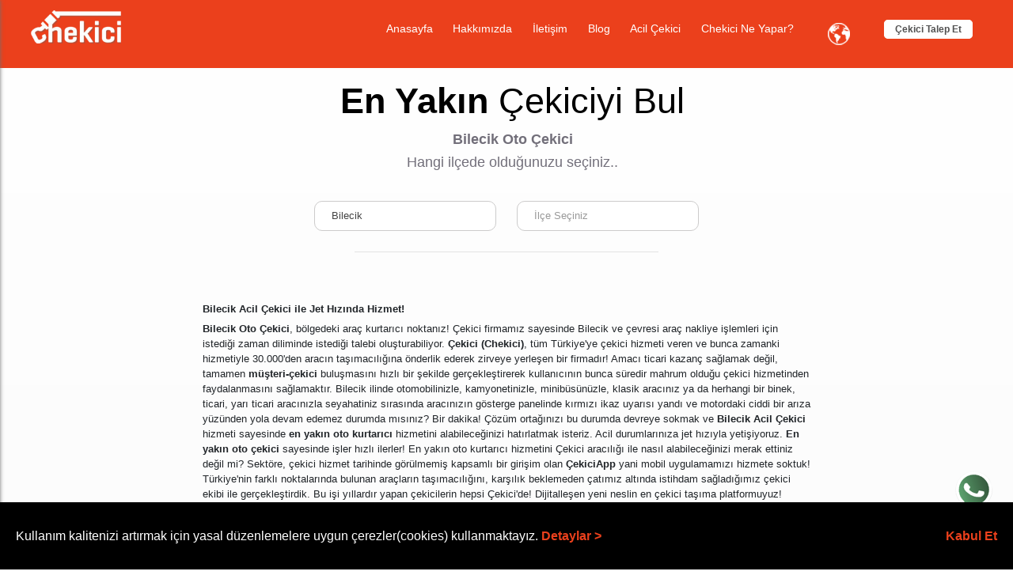

--- FILE ---
content_type: text/html; charset=utf-8
request_url: https://chekici.com/bilecik-oto-cekici
body_size: 7670
content:
<!DOCTYPE html>
<html lang="tr">
<head>
    <title>Bilecik Oto &#xC7;ekici | 7/24 Oto Kurtarma | Chekici</title>
    <!--== Meta tags ==-->
    <meta name="description" content="Bilecik oto çekici, acil çekici, oto kurtarma ve şehirler arası çoklu araç taşıma hizmetlerinden yararlanmak için bu sayfayı kullanabilirsiniz.">
    <meta name="apple-mobile-web-app-title" content="Chekici">
    <meta name="application-name" content="Chekici">
    <meta name="google-play-app" content="app-id=com.inch35.chekici">
    <meta name="apple-itunes-app" content="app-id=1528590109">
    <meta name=robots content="index,follow"/>
    <meta http-equiv=X-UA-Compatible content="IE=edge">
    <link rel="canonical" href="https://chekici.com/bilecik-oto-cekici"/>
    <meta name="google-site-verification" content="xOxdzcyn_jvoXPvXpa6VOFcElGsAyuXsCbPgC7keZ7I" />

    <link rel=dns-prefetch href='//www.googletagmanager.com' defer async/>

    <link rel="dns-prefetch" href="https://fonts.gstatic.com">

    <link rel="stylesheet" href="/font/montserrat.css?family=Montserrat:wght@400;500;600;700&display=optional"/>


    <!--== Favicon ==-->
    <link rel="shortcut icon" href="/img/favicon.png" type="image/x-icon">
    <link rel=icon href="/img/favicon.png" type="image/x-icon"/>

    <!--== Social Tags ==-->
    <meta name="twitter:card" content="summary"/>
    <meta name="twitter:title" content="Bilecik Oto &#xC7;ekici | 7/24 Oto Kurtarma | Chekici"/>
    <meta name="twitter:site" content="@Chekiciapp"/>
    <meta name="twitter:creator" content="@Chekiciapp"/>
    <meta name="twitter:image" content="https://s3.chekici.com/file/chekici/assets/social-meta-image.jpg"/>

    <meta property=og:url content="https://chekici.com/bilecik-oto-cekici"/>
    <meta property=og:title content="Bilecik Oto &#xC7;ekici | 7/24 Oto Kurtarma | Chekici"/>
    <meta property=og:locale content=tr_TR/>
    <meta property=og:site_name content=Chekici/>
    <meta property=og:type content=website/>
    <meta property=og:image content="https://s3.chekici.com/file/chekici/assets/social-meta-image.jpg"/>

    <meta charset="utf-8"/>
    <meta name="viewport" content="initial-scale=1, minimum-scale=1, width=device-width, height=device-height"/>

    
    <script src="/cdn-cgi/scripts/7d0fa10a/cloudflare-static/rocket-loader.min.js" data-cf-settings="4dac47cee99b4fdd5b3a2f81-|49"></script><link rel="stylesheet" href="/lib/select2/css/select2.min.css?v=2063" media="none" onload="if(media!='all')media='all'">
    <noscript><link rel="stylesheet" href="/lib/select2/css/select2.min.css?v=2063"></noscript>


    <script src="/cdn-cgi/scripts/7d0fa10a/cloudflare-static/rocket-loader.min.js" data-cf-settings="4dac47cee99b4fdd5b3a2f81-|49"></script><link rel="stylesheet" href='/lib/bootstrap/dist/css/bootstrap.min.css?v=2063' media="none" onload="if(media!='all')media='all'">
    <link href="/lib/confirm/jquery-confirm.css?v=2063" rel="stylesheet"/>

    <link href="/css/site.css?v=2063" rel="stylesheet" async defer/>
    
    <style>
        .header {
            background: var(--primary);
        }      
        .select-city-page {
            margin-top: 8vw
        }

    @media only screen and (max-width: 767px) {
        .select-city-page {
            margin-top: 15vw
        }
    }
    </style>


    
    
    <!-- Google Tag Manager -->
   <script type="4dac47cee99b4fdd5b3a2f81-text/javascript">(function(w,d,s,l,i){w[l]=w[l]||[];w[l].push({'gtm.start':
    new Date().getTime(),event:'gtm.js'});var f=d.getElementsByTagName(s)[0],
    j=d.createElement(s),dl=l!='dataLayer'?'&l='+l:'';j.async=true;j.src=
    'https://www.googletagmanager.com/gtm.js?id='+i+dl;f.parentNode.insertBefore(j,f);
    })(window,document,'script','dataLayer','GTM-5KH8XV88');</script>
    <!-- End Google Tag Manager -->
    
</head>
<body>
<header>
        <div  class="cookie-div">
            <span class="cookie-text">
                Kullanım kalitenizi artırmak için yasal düzenlemelere uygun çerezler(cookies) kullanmaktayız. <a class="cookie-detail-btn" href="/cerez-politikasi">Detaylar > </a>
            </span>
            <span class="cookie-confirm">Kabul Et</span>
        </div>
    <div class="header">
        <div class="menu">
            <button>Menü</button>
        </div>


        <div class="logo">
                <a href="/" aria-label="Lorem Ipsum" title="">
                <picture>
                    <source srcset="/img/logo.webp" type="image/webp" alt=""/>
                    <img width="113" height="41" src="/img/logo.webp" alt="">
                </picture>
            </a>
        </div>
        <div class="links">
            <div class="link-item">
                <a href="/" title="Chekici Anasayfa">Anasayfa</a>
            </div>
            <div class="link-item">
                <a href="/hakkimizda" title="Chekici Hakkında">Hakkımızda</a>
            </div>
            <div class="link-item">
                <a href="/iletisim" title="Chekici İletişim">İletişim</a>
            </div>
                <div class="link-item">
                    <a href="/blog" title="Chekici Blog">Blog</a>
                </div>
                <div class="link-item">
                    <a href="/en-yakin-cekici" title="Acil Çekici Bul">Acil Çekici</a>
                </div>
            <div class="link-item">
                <div>Chekici Ne Yapar?</div>
                <ul>
                    <li>
                        <a href="/coklu-arac-tasima" title="Çoklu Araç Taşıma">Çoklu Araç Taşıma</a><br/>
                    </li>
                    <li>
                        <a href="/cekici-fiyatlari" title="Çekici Fiyatları"> Çekici Fiyatları</a><br/>
                    </li>
                    <li>
                        <a href="/arac-nakliyesi" title="Araç Nakliyesi"> Araç Nakliyesi</a><br/>
                    </li>
                    <li>
                        <a href="/arac-tasima-firmalari" title="Araç Taşıma Firmaları"> Araç Taşıma Firmaları</a><br/>
                    </li>
                    <li>
                        <a href="/sehirden-sehire-arac-tasima" title="Şehirden Şehire Araç Taşıma"> Şehirden Şehire Araç Taşıma </a><br/>
                    </li>
                </ul>
            </div>
            <div class="link-item">
                <span class="language_area"><div class="link-item">
    <div class="select">
        <img width="30" height="30" alt="languageChoice" src="/img/flag/earth.png" />
    </div>
    <ul>
        <li class="changeLanguage" id="tr">
            <a href="/tr/en-yakin-cekici">
                <img width="25" height="15" src="/img/flag/tr.png" />
                Türkçe
            </a>
        </li>
        <li class="changeLanguage" id="en">
            <a href="/en/">
                <img width="25" height="15" src="/img/flag/en.png" />
                English
            </a>
        </li>
        <li class="changeLanguage" id="ar">
            <a href="/ar/">
                <img width="25" height="15" src="/img/flag/ar.png" />
                عربى
            </a>
        </li>
    </ul>
</div></span>
            </div>
            <div class="link-item">
                <a href="/cekici-talep-et" title="Çekici Talep Et">Çekici Talep Et</a>
            </div>

        </div>
        <div class="header-phone">
            <a href="https://chekici.onelink.me/Kj57/open" title="Uygulamayı İndir">
                Uygulamayı İndir
            </a>
        </div>
    </div>
</header>

<div class="content">

    <input type="hidden" name="SelectedCityId" value="50" />
<input type="hidden" name="SelectedCityName" value="Bilecik" />

<div class="select-city-page">
    <div class="container">
        <div class="page-title">
            <span class="bold">En Yakın</span> Çekiciyi Bul
        </div>
        <div class="page-desc">
            <h1><span class="bold">Bilecik Oto &#xC7;ekici</span></h1>
            Hangi ilçede olduğunuzu seçiniz..
        </div>
        <div class="location-selection">
            <div class="form">
                <div class="form-item">
                    <div class="form-content">
                        <select id="CityId" name="CityId" class="form-select">
                            <option value="3620194" selected="selected">İzmir</option>
                        </select>
                        <picture>
                            <source class="lazyload" data-srcset="/img/icon/konum.webp"  type="image/webp"
                                alt="Şehir seçiniz" />
                        </picture>
                    </div>
                    <div class="form-content">
                        <select id="TownId" name="TownId" class="form-select"></select>
                        <picture>
                            <source class="lazyload" data-srcset="/img/icon/konum.webp"  type="image/webp"
                               alt="İlçe seçiniz" />
                        </picture>
                    </div>
                </div>
            </div>
        </div>
    </div>
    
    
    <hr />
    <div class="page-info">
        <h2><b>Bilecik Acil Çekici ile Jet Hızında Hizmet!</b></h2><p><b>Bilecik Oto Çekici</b>, bölgedeki araç kurtarıcı<b> </b>noktanız! Çekici firmamız sayesinde Bilecik ve çevresi araç nakliye işlemleri için istediği zaman diliminde istediği talebi oluşturabiliyor. <b>Çekici (Chekici)</b>, tüm Türkiye'ye çekici hizmeti veren ve bunca zamanki hizmetiyle 30.000'den aracın taşımacılığına önderlik ederek zirveye yerleşen bir firmadır! Amacı ticari kazanç sağlamak değil, tamamen <b>müşteri-çekici</b> buluşmasını hızlı bir şekilde gerçekleştirerek kullanıcının bunca süredir mahrum olduğu çekici hizmetinden faydalanmasını sağlamaktır. Bilecik ilinde otomobilinizle, kamyonetinizle, minibüsünüzle, klasik aracınız ya da herhangi bir binek, ticari, yarı ticari aracınızla seyahatiniz sırasında aracınızın gösterge panelinde kırmızı ikaz uyarısı yandı ve motordaki ciddi bir arıza yüzünden yola devam edemez durumda mısınız? Bir dakika! Çözüm ortağınızı bu durumda devreye sokmak ve <b>Bilecik Acil Çekici </b>hizmeti sayesinde <b>en yakın oto kurtarıcı</b> hizmetini alabileceğinizi hatırlatmak isteriz. Acil durumlarınıza jet hızıyla yetişiyoruz. <b>En yakın oto çekici</b> sayesinde işler hızlı ilerler! En yakın oto kurtarıcı hizmetini Çekici aracılığı ile nasıl alabileceğinizi merak ettiniz değil mi? Sektöre, çekici hizmet tarihinde görülmemiş kapsamlı bir girişim olan <b>ÇekiciApp</b> yani mobil uygulamamızı hizmete soktuk! Türkiye'nin farklı noktalarında bulunan araçların taşımacılığını, karşılık beklemeden çatımız altında istihdam sağladığımız çekici ekibi ile gerçekleştirdik. Bu işi yıllardır yapan çekicilerin hepsi Çekici'de! Dijitalleşen yeni neslin en çekici taşıma platformuyuz! Çekici mobil uygulamamız ile istediğiniz çekici işlemini cepte çekici hizmetimiz sayesinde gerçekleştirebilirsiniz. Web sitemiz üzerinde yollarımızın kesişmesi ise ne hoş. Uygulama indirecek kadar zamanınız yok ise, sayfamız üzerinden "<a href="https://chekici.com/bilecik-oto-cekici" target="_blank"><u>acil çekici</u></a>" butonuna basarak <b>en yakın 3 çekici</b> numara listesine, "<a href="https://chekici.com/cekici-talep-et" target="_blank"><u>çekici talep et</u></a>" butonuna basarak ise belirlediğiniz güzergâhlar arası taşıma işleminizi başlatabilirsiniz. Çekici ile <b>Bilecik oto kurtarıcı</b>, <b>Bilecik garantili araç taşıma</b>, <b>Bilecik araba kurtarıcı</b>, <b>Bilecik yol yardımı</b>, <b>Bilecik çekici</b>, <b>Bilecik araç taşıma</b>, <b>Bilecik Çekici</b> hizmetleri ile şehir içi veya şehir dışı araç nakliyatı yapmak o kadar hızlı ve kolay ki! İddia ediyoruz, Çekici uygulamamız sayesinde Bilecik ilinden, ilçesinden, mahallesinden araç göndermek, getirtmek için elinizden düşürmediğiniz telefonunuzun en çekici uygulaması olacağız! Bilecik ilinin istediğiniz noktasından aracınızı/araçlarınızı gönderebilmek için Çekici, Bilecik'in dört bir yanında! Bir telefon etmeniz yeter! <a href="https://chekici.com/iletisim" target="_blank">İletişim</a> bilgilerimiz ve <a href="https://api.whatsapp.com/send/?phone=905445355004&amp;text=Merhaba%2C+%C3%A7ekici+talebi+olu%C5%9Fturmama+yard%C4%B1mc%C4%B1+olabilir+misiniz+%3F&amp;app_absent=0" target="_blank"><u>WhatsApp</u></a> üzerinden gerekli irtibatı sağlayabilirsiniz. Tel: <a href="tel:05445355004" target="_blank">0544 535 50 04</a>.</p><p><br></p><h3><b>Bilecik Acil Oto Çekici Hizmet Noktalarımız</b></h3><p><b>Bilecik acil oto çekici hizmeti </b>8 ilçedeki hizmet noktaları ile bölgenin en güvenilir çekici hizmetidir.&nbsp;</p><ul><li><b>Bozüyük Oto Çekici</b>&nbsp;ekibi 7/24 çalışıyor! Çarşı, Tekke, Kasımpaşa, Yediler mahallesi ve diğer 6 mahallesinde tercih edilen çekici hizmetiyiz!</li><li><b>Gölpazarı</b><span style="font-weight: bold; background-color: initial; font-family: var(--kit-font-family);">&nbsp;</span><span style="background-color: initial; font-family: var(--kit-font-family);"><b>Oto Çekici</b> ile hala çekici sektöründeki çekiciler ile pazarlık yapan kaldı mı? Çekici firmasının çekicileri ile yüksek fiyatlandırmaya son vereli çok oldu!</span></li><li><b>İnhisar</b><span style="font-weight: bold; background-color: initial; font-family: var(--kit-font-family);">&nbsp;</span><span style="background-color: initial; font-family: var(--kit-font-family);"><b>Oto Çekici </b>jet hızında hizmet veren Çekici bünyesinde kullanıcılarının yol yardımına gece gündüz demeden koşuyor.</span></li><li><b>Merkez<span style="background-color: initial; font-family: var(--kit-font-family);">&nbsp;</span><span style="background-color: initial; font-family: var(--kit-font-family);">Oto Çekici&nbsp;</span></b><span style="background-color: initial; font-family: var(--kit-font-family);">ile Güney Marmara bölümünde görülmemiş hizmet!</span></li><li><b>Osmaneli</b><span style="font-weight: bold; background-color: initial; font-family: var(--kit-font-family);">&nbsp;</span><span style="background-color: initial;"><b style="font-family: var(--kit-font-family);">Oto Çekici&nbsp;</b>Bilecik'in<font face="var(--kit-font-family)">&nbsp;güney bacağındaki en hızlı ve güvenilir hizmet noktasıdır.</font></span></li><li><b>Pazaryeri</b><span style="font-weight: bold; background-color: initial; font-family: var(--kit-font-family);">&nbsp;</span><span style="background-color: initial; font-family: var(--kit-font-family);"><b>Oto Çekici </b>ile pazarlık yapmadan oto çekici hizmeti aldığınıza inanamayacaksınız. Uygun oto çekici fiyatları tabii ki de Çekici'de!</span></li><li><b>Söğüt</b><span style="font-weight: bold; background-color: initial; font-family: var(--kit-font-family);">&nbsp;</span><span style="background-color: initial; font-family: var(--kit-font-family);"><b>Oto Çekici </b>ile 52 km uzaklıktaki Eskişehir ilçesine araç mı göndereceksiniz? ÇekiciApp üzerinden talep oluşturarak adım adım işleminizi gerçekleştirin!</span></li><li><b>Yenipazar</b><span style="font-weight: bold; background-color: initial; font-family: var(--kit-font-family);">&nbsp;</span><span style="background-color: initial;"><b style="font-family: var(--kit-font-family);">Oto Çekici</b><font face="var(--kit-font-family)"> ilçedeki tarım </font>faaliyetlerine<font face="var(--kit-font-family)">&nbsp;destek olarak tarım makine taşımacılığı yapıyor.&nbsp;</font></span>Hemen arayın:&nbsp;<font color="rgba(0, 0, 0, 0)"><span style="outline-style: initial; background-color: rgb(255, 255, 255);">0544 535 50 04</span></font>.</li></ul><p><br></p>
    </div>
    <hr />
    

    



</div>


</div>

<footer>
    <div class="footer">
        <div class="social-media">
            <div class="social-media-title">
                Sosyal Medyada Bizi Takip Edin
            </div>
            <div class="social-media-icons">
                    <a href="https://www.facebook.com/Chekici-108943590980429" rel=”nofollow” title="Chekici facebook hesabı" target="_blank">
                    <picture>
                        <source class="lazyload" data-srcset="/img/social/facebook-icon.webp" type="image/webp"
                                alt="Chekici iletişim numarası"/>
                        <img width="67" height="67" class="lazyload" data-src="/img/social/facebook-icon.png" alt="Chekici facebook hesab&#x131;"/>
                    </picture>
                </a>
                    <a href="https://twitter.com/Chekiciapp" rel=”nofollow” title="Chekici twitter hesabı" target="_blank">
                    <picture>
                        <source class="lazyload" data-srcset="/img/social/twitter.png" type="image/webp"
                                alt="Chekici twitter hesabı"/>
                        <img width="67" height="67" class="lazyload" data-src="/img/social/twitter.png" alt="Chekici twitter hesabı"/>
                    </picture>
                </a>
                <a href="https://www.instagram.com/chekici/"   rel=”nofollow” title="Chekici instagram hesabı" target="_blank">
                    <picture>
                        <source class="lazyload" data-srcset="/img/social/instagram-icon.webp" type="image/webp"
                                alt="Chekici instagram hesabı"/>
                        <img width="67" height="67" class="lazyload" data-src="/img/social/instagram-icon.png" alt="Chekici instagram hesabı"/>
                    </picture>
                </a>
                    <a href="https://www.youtube.com/channel/UCwDMoz4Z3O9a128UeI3WR-Q" rel=”nofollow” title="Chekici youtube hesabı" target="_blank">
                    <picture>
                        <source class="lazyload" data-srcset="/img/social/youtube-icon.webp" type="image/webp"
                                alt="Chekici youtube hesabı"/>
                        <img width="67" height="67" class="lazyload" data-src="/img/social/youtube-icon.png" alt="Chekici youtube hesabı"/>
                    </picture>
                </a>
            </div>
        </div>
        <div class="footer-partials">
            <div class="partial-item">
                <div class="partial-title">
                    CHEKICI LOJİSTİK BİLİŞİM SANAYİ VE TİCARET LİMİTED ŞİRKETİ

                </div>
                <div class="partial-content">
                    <div>
                        Türkiyenin önde gelen çekici firmaları<br/>
                        ile ülke çapında 30.000'den fazla<br/>
                        şehirler arası araç transferi
                    </div>
                </div>
            </div>
            <div class="partial-item">
                <div class="partial-title">
                    ADRES & İLETİŞİM BİLGİLERİ
                </div>
                <div class="partial-content">
                    ORUÇREİS MAH. TEKSTİLKENT CAD. 
                    <br/>B BLOK NO: 12 A İÇ KAPI NO: 061 
                    <br/>ESENLER / İSTANBUL - KOZA PLAZA
                    <br/>
                    <a href="tel:905445355004" title="Chekici İletişim Numarası">0(544) 535 5004</a>
                        <br/>
                        <a href="tel:908508850078" title="Chekici İletişim Numarası">0(850) 885 0078</a>

                </div>
            </div>
            <div class="partial-item">
                <div class="partial-title">
                    DESTEK & YARDIM
                </div>
                <div class="partial-content">
                    <a href="/hakkimizda" title="Chekici Hakkında"> Hakkımızda</a><br/>
                    <a href="/gizlilik-ve-guvenlik" title="Chekici Gizlilik ve Güvenlik"> Gizlilik Ve Güvenlik</a><br/>
                    <a href="/cerez-politikasi" title="Chekici Çerez Politikası"> Çerez Politikası</a><br/>
                    <a href="/kisisel-verilerin-korunmasi" title="Chekici Kişisel Verilerin Korunması"> Kişisel Verilerin Korunması</a><br/>
                    <a href="/kullanim-kosullari" title="Chekici Kullanım Koşulları"> Kullanım Koşulları</a><br/>
                    <a href="/coklu-arac-tasima" title="Çoklu Araç Taşıma">Çoklu Araç Taşıma</a><br/>
                    <a href="/cekici-fiyatlari" title="Çekici Fiyatları"> Çekici Fiyatları</a><br/>
                    <a href="/arac-nakliyesi" title="Araç Nakliyesi"> Araç Nakliyesi</a><br/>
                    <a href="/arac-tasima-firmalari" title="Araç Taşıma Firmaları"> Araç Taşıma Firmaları</a><br/>
                    <a href="/sehirden-sehire-arac-tasima" title="Şehirden Şehire Araç Taşıma"> Şehirden Şehire Araç Taşıma </a><br/>
                    <a href="/iletisim" title="Chekici'ye Ulaşın"> Bize Ulaşın</a><br/>
                        <a href="/blog" title="Chekici Blog"> Blog</a>
                        <br/>

                </div>
            </div>
            <div class="partial-item">
                <div class="partial-title">
                    BLOG
                </div>
                <div class="partial-content lastBlogs">
                </div>
            </div>
        </div>
        <div class="kristy-grup-tab">
            <a target="_blank" href="https://kristygrup.com" title="KristyGrup">
                <img class="lazyload" src="/img/chekici.png" alt="" width="140px" height="62px" />
            </a>
                    <span>&#xFC;yesidir.</span>
        </div>
        <div class="copy-right">
            CHEKİCİ 2021 - TÜM HAKLARI SAKLIDIR
        </div>
    </div>
</footer>

<div class="left-menu">
    <div class="logo">
        <img class="lazyload" width="74" height="27" data-src="/img/logo.png" alt=""/>
    </div>
    <div class="close">
        <picture>
            <source class="lazyload" data-srcset="/img/icon/kapat.webp" type="image/webp"
                    alt="Sol menüyü kapat"/>
            <img width="29" height="24" class="lazyload" data-src="/img/icon/kapat.png" alt="Sol menüyü kapat"/>
        </picture>
    </div>
    <div class="links">
        <div class="link-item">
            <a href="/index" title="Chekici Anasayfa">Anasayfa</a>
        </div>
        <div class="link-item">
            <a href="/hakkimizda" title="Chekici Hakkında">Hakkımızda</a>
        </div>
        <div class="link-item">
            <a href="/iletisim" title="Chekici İletişim">İletişim</a>
        </div>
        <div class="link-item">
            <a href="/blog" title="Chekici Blog">Blog</a>
        </div>
        <div class="link-item">
            <a href="/en-yakin-cekici" title="Acil Çekici Bul">Acil Çekici</a>
        </div>

        <div class="link-item">
            <a href="/coklu-arac-tasima" title="Çoklu Araç Taşıma">Çoklu Araç Taşıma</a><br/>
        </div>
        <div class="link-item">
            <a href="/cekici-fiyatlari" title="Çekici Fiyatları"> Çekici Fiyatları</a><br/>
        </div>
        <div class="link-item">
            <a href="/arac-nakliyesi" title="Araç Nakliyesi"> Araç Nakliyesi</a><br/>
        </div>
        <div class="link-item">
            <a href="/arac-tasima-firmalari" title="Araç Taşıma Firmaları"> Araç Taşıma Firmaları</a><br/>
        </div>
        <div class="link-item">
            <a href="/sehirden-sehire-arac-tasima" title="Şehirden Şehire Araç Taşıma"> Şehirden Şehire Araç Taşıma </a><br/>
        </div>
        <div class="link-item">
            <a href="/" title="Çekici Talep Et">Çekici Talep Et</a>
        </div>
        <div class="row ml-0 mr-0">
            <a  href="/tr/en-yakin-cekici">
                <p class="change-language-flag  active_language">
                    TR
                </p>
            </a>
            <a  href="/en/">
                <p class="change-language-flag  passive_languge">
                    EN
                </p>
            </a>
            <a  href="/ar/">
                <p class="change-language-flag  passive_languge">
                    AR
                </p>
            </a>
        </div>
    </div>
</div>



<div class="whatsapp-icon">
    <a target="_blank" href="https://api.whatsapp.com/send/?phone=905445355004&text=Merhaba+çekici+talebi+oluşturmama+yardımcı+olabilir+misiniz+?" title="Chekici'ye whatsapp üzerinden ulaşın">
        <img width="50" height="50" src="/img/icon/whatsapp.png" alt="Chekici'ye whatsapp üzerinden ulaşın"/>
    </a>
</div>
<div class="contact-phone">
    <a href="tel:0(544) 535 5004">
        <img src="/img/icon/7-24-iletisim.png" alt="7-24 acil çekici iletişim hattı"/>
        0(544) 535 5004
    </a>
</div>

<div class="loader">
    <div class="loader-content">
        <span class="spinner-grow spinner-grow-sm" role="status" aria-hidden="true"></span>
    </div>
</div>

<div class="alert">
    <div class="alert-content">
        <div class="alert-msg">
            <picture>
                <source class="lazyload close" data-srcset="/img/icon/kapat.webp" type="image/webp"
                        alt="Uyarı penceresini kapat"/>
                <img class="lazyload close" data-src="/img/icon/kapat.png" alt="Uyarı penceresini kapat"/>
            </picture>
            <div class="alert-text">
                İşleminiz Başarılı!
            </div>
        </div>
    </div>
</div>
<script async defer type="4dac47cee99b4fdd5b3a2f81-text/javascript">
				var cekicitalepetlink = "/cekici-talebi-basarili";
	</script>

<script src="/js/settings.js?v=2063" type="4dac47cee99b4fdd5b3a2f81-text/javascript"></script>
<script src="/lib/jquery/dist/jquery.min.js?v=2063" type="4dac47cee99b4fdd5b3a2f81-text/javascript"></script>
<script src="/js/Verification/Verification.js?v=2063" type="4dac47cee99b4fdd5b3a2f81-text/javascript"></script>
<script src="/lib/confirm/jquery-confirm.js?v=2063" type="4dac47cee99b4fdd5b3a2f81-text/javascript"></script>
<script src="/lib/confirm/ati-confirm.js?v=2063" type="4dac47cee99b4fdd5b3a2f81-text/javascript"></script>

    <script src="/lib/select2/js/select2.min.js?v=2063" type="4dac47cee99b4fdd5b3a2f81-text/javascript"></script>

<script src="/lib/lazysizes/lazyload.min.js?v=2063" type="4dac47cee99b4fdd5b3a2f81-text/javascript"></script>
<script src="/js/Shared/layout.min.js?v=2063" type="4dac47cee99b4fdd5b3a2f81-text/javascript"></script>


    <script src="/js/Profile/SelectTown.js?v=2063" type="4dac47cee99b4fdd5b3a2f81-text/javascript"></script>



    <!-- Global site tag (gtag.js) - Google Ads: 557200691 -->
    <!-- Yandex.Metrika counter -->
    <!-- Facebook Pixel Code -->
    <!-- End Facebook Pixel Code -->
    <!-- /Yandex.Metrika counter -->
<!-- Google Tag Manager (noscript) -->
 <noscript><iframe src="https://www.googletagmanager.com/ns.html?id=GTM-5KH8XV88" 
 height="0" width="0" style="display:none;visibility:hidden"></iframe></noscript> 
<!-- End Google Tag Manager (noscript) -->



<script async defer type="4dac47cee99b4fdd5b3a2f81-text/javascript">
		

$(".cookie-confirm").click(function () {
			$.ajax(
			    {
			    url: '/confirmCookie',
			    type: 'get',
			    success:  (data) =>{
			        if (data)
			        $(".cookie-div").remove();
			        else
			            alert('Bir hata oluştu.');
			    },
			    }
			    );
		});


		// $(".changeLanguage").click(function () {
		// 	var lang = $(this).attr("id");
		// 	changeLanguage(lang);
		// });
        //
		// 		function changeLanguage(lang) {
		// 			$(".dropdown-menu").css("display", "none !important");
		// 		var Veri = {
		// 			language: lang,
		// 			page:"SelectTown",
		// 			key:"",
		// 			oldLanguage:"tr"
		// 		};
		// 		$.ajax(
		// 			{
		// 				url: '/changeLanguage',
		// 				type: 'POST',
		// 				dataType: 'json',
		// 				data: Veri,
		// 				success: function (data) {
		// 					if (data.length == 2) {
		// 						if (data[1] == true)
		// 							window.location = data[0];
		// 						else
		// 							alert(data[1]);
		// 					}
		// 					else
		// 					{
		//  Html.Raw("alert('" + ViewData["alert.message"] + "')")
		// 					}
		// 				}
		// 			});
		// 	}
	</script>

<script src="/cdn-cgi/scripts/7d0fa10a/cloudflare-static/rocket-loader.min.js" data-cf-settings="4dac47cee99b4fdd5b3a2f81-|49" defer></script><script defer src="https://static.cloudflareinsights.com/beacon.min.js/vcd15cbe7772f49c399c6a5babf22c1241717689176015" integrity="sha512-ZpsOmlRQV6y907TI0dKBHq9Md29nnaEIPlkf84rnaERnq6zvWvPUqr2ft8M1aS28oN72PdrCzSjY4U6VaAw1EQ==" data-cf-beacon='{"version":"2024.11.0","token":"d666e7fcc7e7466c88de584545697694","r":1,"server_timing":{"name":{"cfCacheStatus":true,"cfEdge":true,"cfExtPri":true,"cfL4":true,"cfOrigin":true,"cfSpeedBrain":true},"location_startswith":null}}' crossorigin="anonymous"></script>
</body>
</html>

--- FILE ---
content_type: text/html; charset=utf-8
request_url: https://chekici.com/Blog/_LastBlogs
body_size: -45
content:

        <div>
            -
            <a href="/sehirden-sehire-arac-tasima" title="&#x15E;ehirden &#x15E;ehire Ara&#xE7; Ta&#x15F;&#x131;ma Hizmeti">
                &#x15E;ehirden &#x15E;ehire Ara&#xE7; Ta&#x15F;&#x131;ma | Chekici
            </a>
        </div>
        <div>
            -
            <a href="/coklu-arac-tasima" title="&#xC7;oklu &#xC7;ekici Hizmeti Chekici">
                &#xC7;oklu Ara&#xE7; Ta&#x15F;&#x131;ma | Chekici
            </a>
        </div>
        <div>
            -
            <a href="/cekici-fiyatlari" title="Chekici-&#xC7;ekici Fiyatlar&#x131;">
                &#xC7;ekici Fiyatlar&#x131; | Chekici
            </a>
        </div>


--- FILE ---
content_type: text/css
request_url: https://chekici.com/lib/confirm/jquery-confirm.css?v=2063
body_size: 3797
content:
/*!
 * jquery-confirm v3.3.0 (http://craftpip.github.io/jquery-confirm/)
 * Author: boniface pereira
 * Website: www.craftpip.com
 * Contact: hey@craftpip.com
 *
 * Copyright 2013-2017 jquery-confirm
 * Licensed under MIT (https://github.com/craftpip/jquery-confirm/blob/master/LICENSE)
 */

@-webkit-keyframes jconfirm-spin {
    from {
        -webkit-transform: rotate(0deg);
        transform: rotate(0deg);
    }

    to {
        -webkit-transform: rotate(360deg);
        transform: rotate(360deg);
    }
}

@keyframes jconfirm-spin {
    from {
        -webkit-transform: rotate(0deg);
        transform: rotate(0deg);
    }

    to {
        -webkit-transform: rotate(360deg);
        transform: rotate(360deg);
    }
}

body[class*=jconfirm-no-scroll-] {
    overflow: hidden !important;
}

.jconfirm {
    position: fixed;
    top: 0;
    left: 0;
    right: 0;
    bottom: 0;
    z-index: 99999999;
    font-family: inherit;
    overflow: hidden;
}

    .jconfirm .jconfirm-bg {
        position: fixed;
        top: 0;
        left: 0;
        right: 0;
        bottom: 0;
        -webkit-transition: opacity .4s;
        transition: opacity .4s;
    }

        .jconfirm .jconfirm-bg.jconfirm-bg-h {
            opacity: 0 !important;
        }

    .jconfirm .jconfirm-scrollpane {
        -webkit-perspective: 500px;
        perspective: 500px;
        -webkit-perspective-origin: center;
        perspective-origin: center;
        display: table;
        width: 100%;
        height: 100%;
    }

    .jconfirm .jconfirm-row {
        display: table-row;
        width: 100%;
    }

    .jconfirm .jconfirm-cell {
        display: table-cell;
        vertical-align: middle;
    }

    .jconfirm .jconfirm-holder {
        max-height: 100%;
        padding: 50px 0;
    }

    .jconfirm .jconfirm-box-container {
        -webkit-transition: -webkit-transform;
        transition: -webkit-transform;
        transition: transform;
        transition: transform,-webkit-transform;
    }

        .jconfirm .jconfirm-box-container.jconfirm-no-transition {
            -webkit-transition: none !important;
            transition: none !important;
        }

    .jconfirm .jconfirm-box {
        background: white;
        border-radius: 4px;
        position: relative;
        outline: 0;
        padding: 15px 15px 0;
        overflow: hidden;
        margin-left: auto;
        margin-right: auto;
    }

@-webkit-keyframes type-blue {
    1%,100% {
        border-color: #3498db;
    }

    50% {
        border-color: #5faee3;
    }
}

@keyframes type-blue {
    1%,100% {
        border-color: #3498db;
    }

    50% {
        border-color: #5faee3;
    }
}

@-webkit-keyframes type-green {
    1%,100% {
        border-color: #2ecc71;
    }

    50% {
        border-color: #54d98c;
    }
}

@keyframes type-green {
    1%,100% {
        border-color: #2ecc71;
    }

    50% {
        border-color: #54d98c;
    }
}

@-webkit-keyframes type-red {
    1%,100% {
        border-color: #e74c3c;
    }

    50% {
        border-color: #ed7669;
    }
}

@keyframes type-red {
    1%,100% {
        border-color: #e74c3c;
    }

    50% {
        border-color: #ed7669;
    }
}

@-webkit-keyframes type-orange {
    1%,100% {
        border-color: #f1c40f;
    }

    50% {
        border-color: #f4d03f;
    }
}

@keyframes type-orange {
    1%,100% {
        border-color: #f1c40f;
    }

    50% {
        border-color: #f4d03f;
    }
}

@-webkit-keyframes type-purple {
    1%,100% {
        border-color: #9b59b6;
    }

    50% {
        border-color: #b07cc6;
    }
}

@keyframes type-purple {
    1%,100% {
        border-color: #9b59b6;
    }

    50% {
        border-color: #b07cc6;
    }
}

@-webkit-keyframes type-dark {
    1%,100% {
        border-color: #34495e;
    }

    50% {
        border-color: #46627f;
    }
}

@keyframes type-dark {
    1%,100% {
        border-color: #34495e;
    }

    50% {
        border-color: #46627f;
    }
}

.jconfirm .jconfirm-box.jconfirm-type-animated {
    -webkit-animation-duration: 2s;
    animation-duration: 2s;
    -webkit-animation-iteration-count: infinite;
    animation-iteration-count: infinite;
}

.jconfirm .jconfirm-box.jconfirm-type-blue {
    border-top: solid 7px #3498db;
    -webkit-animation-name: type-blue;
    animation-name: type-blue;
}

.jconfirm .jconfirm-box.jconfirm-type-green {
    border-top: solid 7px #2ecc71;
    -webkit-animation-name: type-green;
    animation-name: type-green;
}

.jconfirm .jconfirm-box.jconfirm-type-red {
    border-top: solid 7px #e74c3c;
    -webkit-animation-name: type-red;
    animation-name: type-red;
}

.jconfirm .jconfirm-box.jconfirm-type-orange {
    border-top: solid 7px #f1c40f;
    -webkit-animation-name: type-orange;
    animation-name: type-orange;
}

.jconfirm .jconfirm-box.jconfirm-type-purple {
    border-top: solid 7px #9b59b6;
    -webkit-animation-name: type-purple;
    animation-name: type-purple;
}

.jconfirm .jconfirm-box.jconfirm-type-dark {
    border-top: solid 7px #34495e;
    -webkit-animation-name: type-dark;
    animation-name: type-dark;
}

.jconfirm .jconfirm-box.loading {
    height: 120px;
}

    .jconfirm .jconfirm-box.loading:before {
        content: '';
        position: absolute;
        left: 0;
        background: white;
        right: 0;
        top: 0;
        bottom: 0;
        border-radius: 10px;
        z-index: 1;
    }

    .jconfirm .jconfirm-box.loading:after {
        opacity: .6;
        content: '';
        height: 30px;
        width: 30px;
        border: solid 3px transparent;
        position: absolute;
        left: 50%;
        margin-left: -15px;
        border-radius: 50%;
        -webkit-animation: jconfirm-spin 1s infinite linear;
        animation: jconfirm-spin 1s infinite linear;
        border-bottom-color: dodgerblue;
        top: 50%;
        margin-top: -15px;
        z-index: 2;
    }

.jconfirm .jconfirm-box div.jconfirm-closeIcon {
    height: 20px;
    width: 20px;
    position: absolute;
    top: 10px;
    right: 10px;
    cursor: pointer;
    opacity: .6;
    text-align: center;
    font-size: 27px !important;
    line-height: 14px !important;
    display: none;
    z-index: 1;
}

    .jconfirm .jconfirm-box div.jconfirm-closeIcon:empty {
        display: none;
    }

    .jconfirm .jconfirm-box div.jconfirm-closeIcon .fa {
        font-size: 16px;
    }

    .jconfirm .jconfirm-box div.jconfirm-closeIcon .glyphicon {
        font-size: 16px;
    }

    .jconfirm .jconfirm-box div.jconfirm-closeIcon .zmdi {
        font-size: 16px;
    }

    .jconfirm .jconfirm-box div.jconfirm-closeIcon:hover {
        opacity: 1;
    }

.jconfirm .jconfirm-box div.jconfirm-title-c {
    display: block;
    font-size: 22px;
    line-height: 20px;
    -webkit-user-select: none;
    -moz-user-select: none;
    -ms-user-select: none;
    user-select: none;
    cursor: default;
    padding-bottom: 15px;
}

    .jconfirm .jconfirm-box div.jconfirm-title-c.jconfirm-hand {
        cursor: move;
    }

    .jconfirm .jconfirm-box div.jconfirm-title-c .jconfirm-icon-c {
        font-size: inherit;
        display: inline-block;
        vertical-align: middle;
    }

        .jconfirm .jconfirm-box div.jconfirm-title-c .jconfirm-icon-c i {
            vertical-align: middle;
        }

        .jconfirm .jconfirm-box div.jconfirm-title-c .jconfirm-icon-c:empty {
            display: none;
        }

    .jconfirm .jconfirm-box div.jconfirm-title-c .jconfirm-title {
        -webkit-user-select: none;
        -moz-user-select: none;
        -ms-user-select: none;
        user-select: none;
        font-size: inherit;
        font-family: inherit;
        display: inline-block;
        vertical-align: middle;
    }

        .jconfirm .jconfirm-box div.jconfirm-title-c .jconfirm-title:empty {
            display: none;
        }

.jconfirm .jconfirm-box div.jconfirm-content-pane {
    margin-bottom: 15px;
    height: auto;
    -webkit-transition: height .4s ease-in;
    transition: height .4s ease-in;
    display: inline-block;
    width: 100%;
    position: relative;
    overflow-x: hidden;
    overflow-y: auto;
}

    .jconfirm .jconfirm-box div.jconfirm-content-pane.no-scroll {
        overflow-y: hidden;
    }

    .jconfirm .jconfirm-box div.jconfirm-content-pane::-webkit-scrollbar {
        width: 3px;
    }

    .jconfirm .jconfirm-box div.jconfirm-content-pane::-webkit-scrollbar-track {
        background: rgba(0,0,0,0.1);
    }

    .jconfirm .jconfirm-box div.jconfirm-content-pane::-webkit-scrollbar-thumb {
        background: #666;
        border-radius: 3px;
    }

    .jconfirm .jconfirm-box div.jconfirm-content-pane .jconfirm-content {
        overflow: auto;
    }

        .jconfirm .jconfirm-box div.jconfirm-content-pane .jconfirm-content img {
            max-width: 100%;
            height: auto;
        }

        .jconfirm .jconfirm-box div.jconfirm-content-pane .jconfirm-content:empty {
            display: none;
        }

.jconfirm .jconfirm-box .jconfirm-buttons {
    padding-bottom: 11px;
}

    .jconfirm .jconfirm-box .jconfirm-buttons > button {
        margin-bottom: 4px;
        margin-left: 2px;
        margin-right: 2px;
    }

    .jconfirm .jconfirm-box .jconfirm-buttons button {
        display: inline-block;
        padding: 6px 12px;
        font-size: 14px;
        font-weight: 400;
        line-height: 1.42857143;
        text-align: center;
        white-space: nowrap;
        vertical-align: middle;
        -ms-touch-action: manipulation;
        touch-action: manipulation;
        cursor: pointer;
        -webkit-user-select: none;
        -moz-user-select: none;
        -ms-user-select: none;
        user-select: none;
        border-radius: 4px;
        min-height: 1em;
        -webkit-transition: opacity .1s ease,background-color .1s ease,color .1s ease,background .1s ease,-webkit-box-shadow .1s ease;
        transition: opacity .1s ease,background-color .1s ease,color .1s ease,background .1s ease,-webkit-box-shadow .1s ease;
        transition: opacity .1s ease,background-color .1s ease,color .1s ease,box-shadow .1s ease,background .1s ease;
        transition: opacity .1s ease,background-color .1s ease,color .1s ease,box-shadow .1s ease,background .1s ease,-webkit-box-shadow .1s ease;
        -webkit-tap-highlight-color: transparent;
        border: 0;
        background-image: none;
    }

        .jconfirm .jconfirm-box .jconfirm-buttons button.btn-blue {
            background-color: #3498db;
            color: #FFF;
            text-shadow: none;
            -webkit-transition: background .2s;
            transition: background .2s;
        }

            .jconfirm .jconfirm-box .jconfirm-buttons button.btn-blue:hover {
                background-color: #2980b9;
                color: #FFF;
            }

        .jconfirm .jconfirm-box .jconfirm-buttons button.btn-green {
            background-color: #2ecc71;
            color: #FFF;
            text-shadow: none;
            -webkit-transition: background .2s;
            transition: background .2s;
        }

            .jconfirm .jconfirm-box .jconfirm-buttons button.btn-green:hover {
                background-color: #27ae60;
                color: #FFF;
            }

        .jconfirm .jconfirm-box .jconfirm-buttons button.btn-red {
            background-color: #e74c3c;
            color: #FFF;
            text-shadow: none;
            -webkit-transition: background .2s;
            transition: background .2s;
        }

            .jconfirm .jconfirm-box .jconfirm-buttons button.btn-red:hover {
                background-color: #c0392b;
                color: #FFF;
            }

        .jconfirm .jconfirm-box .jconfirm-buttons button.btn-orange {
            background-color: #f1c40f;
            color: #FFF;
            text-shadow: none;
            -webkit-transition: background .2s;
            transition: background .2s;
        }

            .jconfirm .jconfirm-box .jconfirm-buttons button.btn-orange:hover {
                background-color: #f39c12;
                color: #FFF;
            }

        .jconfirm .jconfirm-box .jconfirm-buttons button.btn-default {
            background-color: #ecf0f1;
            color: #000;
            text-shadow: none;
            -webkit-transition: background .2s;
            transition: background .2s;
        }

            .jconfirm .jconfirm-box .jconfirm-buttons button.btn-default:hover {
                background-color: #bdc3c7;
                color: #000;
            }

        .jconfirm .jconfirm-box .jconfirm-buttons button.btn-purple {
            background-color: #9b59b6;
            color: #FFF;
            text-shadow: none;
            -webkit-transition: background .2s;
            transition: background .2s;
        }

            .jconfirm .jconfirm-box .jconfirm-buttons button.btn-purple:hover {
                background-color: #8e44ad;
                color: #FFF;
            }

        .jconfirm .jconfirm-box .jconfirm-buttons button.btn-dark {
            background-color: #34495e;
            color: #FFF;
            text-shadow: none;
            -webkit-transition: background .2s;
            transition: background .2s;
        }

            .jconfirm .jconfirm-box .jconfirm-buttons button.btn-dark:hover {
                background-color: #2c3e50;
                color: #FFF;
            }

.jconfirm .jconfirm-box.jconfirm-type-red .jconfirm-title-c .jconfirm-icon-c {
    color: #e74c3c !important;
}

.jconfirm .jconfirm-box.jconfirm-type-blue .jconfirm-title-c .jconfirm-icon-c {
    color: #3498db !important;
}

.jconfirm .jconfirm-box.jconfirm-type-green .jconfirm-title-c .jconfirm-icon-c {
    color: #2ecc71 !important;
}

.jconfirm .jconfirm-box.jconfirm-type-purple .jconfirm-title-c .jconfirm-icon-c {
    color: #9b59b6 !important;
}

.jconfirm .jconfirm-box.jconfirm-type-orange .jconfirm-title-c .jconfirm-icon-c {
    color: #f1c40f !important;
}

.jconfirm .jconfirm-box.jconfirm-type-dark .jconfirm-title-c .jconfirm-icon-c {
    color: #34495e !important;
}

.jconfirm .jconfirm-clear {
    clear: both;
}

.jconfirm.jconfirm-rtl {
    direction: rtl;
}

    .jconfirm.jconfirm-rtl div.jconfirm-closeIcon {
        left: 5px;
        right: auto;
    }

.jconfirm.jconfirm-white .jconfirm-bg, .jconfirm.jconfirm-light .jconfirm-bg {
    background-color: #444;
    opacity: .2;
}

.jconfirm.jconfirm-white .jconfirm-box, .jconfirm.jconfirm-light .jconfirm-box {
    -webkit-box-shadow: 0 2px 6px rgba(0,0,0,0.2);
    box-shadow: 0 2px 6px rgba(0,0,0,0.2);
    border-radius: 5px;
}

    .jconfirm.jconfirm-white .jconfirm-box .jconfirm-title-c .jconfirm-icon-c, .jconfirm.jconfirm-light .jconfirm-box .jconfirm-title-c .jconfirm-icon-c {
        margin-right: 8px;
        margin-left: 0;
    }

    .jconfirm.jconfirm-white .jconfirm-box .jconfirm-buttons, .jconfirm.jconfirm-light .jconfirm-box .jconfirm-buttons {
        float: right;
    }

        .jconfirm.jconfirm-white .jconfirm-box .jconfirm-buttons button, .jconfirm.jconfirm-light .jconfirm-box .jconfirm-buttons button {
            text-transform: uppercase;
            font-size: 14px;
            font-weight: bold;
            text-shadow: none;
        }

            .jconfirm.jconfirm-white .jconfirm-box .jconfirm-buttons button.btn-default, .jconfirm.jconfirm-light .jconfirm-box .jconfirm-buttons button.btn-default {
                -webkit-box-shadow: none;
                box-shadow: none;
                color: #333;
            }

                .jconfirm.jconfirm-white .jconfirm-box .jconfirm-buttons button.btn-default:hover, .jconfirm.jconfirm-light .jconfirm-box .jconfirm-buttons button.btn-default:hover {
                    background: #ddd;
                }

.jconfirm.jconfirm-white.jconfirm-rtl .jconfirm-title-c .jconfirm-icon-c, .jconfirm.jconfirm-light.jconfirm-rtl .jconfirm-title-c .jconfirm-icon-c {
    margin-left: 8px;
    margin-right: 0;
}

.jconfirm.jconfirm-black .jconfirm-bg, .jconfirm.jconfirm-dark .jconfirm-bg {
    background-color: darkslategray;
    opacity: .4;
}

.jconfirm.jconfirm-black .jconfirm-box, .jconfirm.jconfirm-dark .jconfirm-box {
    -webkit-box-shadow: 0 2px 6px rgba(0,0,0,0.2);
    box-shadow: 0 2px 6px rgba(0,0,0,0.2);
    background: #444;
    border-radius: 5px;
    color: white;
}

    .jconfirm.jconfirm-black .jconfirm-box .jconfirm-title-c .jconfirm-icon-c, .jconfirm.jconfirm-dark .jconfirm-box .jconfirm-title-c .jconfirm-icon-c {
        margin-right: 8px;
        margin-left: 0;
    }

    .jconfirm.jconfirm-black .jconfirm-box .jconfirm-buttons, .jconfirm.jconfirm-dark .jconfirm-box .jconfirm-buttons {
        float: right;
    }

        .jconfirm.jconfirm-black .jconfirm-box .jconfirm-buttons button, .jconfirm.jconfirm-dark .jconfirm-box .jconfirm-buttons button {
            border: 0;
            background-image: none;
            text-transform: uppercase;
            font-size: 14px;
            font-weight: bold;
            text-shadow: none;
            -webkit-transition: background .1s;
            transition: background .1s;
            color: white;
        }

            .jconfirm.jconfirm-black .jconfirm-box .jconfirm-buttons button.btn-default, .jconfirm.jconfirm-dark .jconfirm-box .jconfirm-buttons button.btn-default {
                -webkit-box-shadow: none;
                box-shadow: none;
                color: #fff;
                background: 0;
            }

                .jconfirm.jconfirm-black .jconfirm-box .jconfirm-buttons button.btn-default:hover, .jconfirm.jconfirm-dark .jconfirm-box .jconfirm-buttons button.btn-default:hover {
                    background: #666;
                }

.jconfirm.jconfirm-black.jconfirm-rtl .jconfirm-title-c .jconfirm-icon-c, .jconfirm.jconfirm-dark.jconfirm-rtl .jconfirm-title-c .jconfirm-icon-c {
    margin-left: 8px;
    margin-right: 0;
}

.jconfirm .jconfirm-box.hilight.jconfirm-hilight-shake {
    -webkit-animation: shake .82s cubic-bezier(0.36,0.07,0.19,0.97) both;
    animation: shake .82s cubic-bezier(0.36,0.07,0.19,0.97) both;
    -webkit-transform: translate3d(0,0,0);
    transform: translate3d(0,0,0);
}

.jconfirm .jconfirm-box.hilight.jconfirm-hilight-glow {
    -webkit-animation: glow .82s cubic-bezier(0.36,0.07,0.19,0.97) both;
    animation: glow .82s cubic-bezier(0.36,0.07,0.19,0.97) both;
    -webkit-transform: translate3d(0,0,0);
    transform: translate3d(0,0,0);
}

@-webkit-keyframes shake {
    10%,90% {
        -webkit-transform: translate3d(-2px,0,0);
        transform: translate3d(-2px,0,0);
    }

    20%,80% {
        -webkit-transform: translate3d(4px,0,0);
        transform: translate3d(4px,0,0);
    }

    30%,50%,70% {
        -webkit-transform: translate3d(-8px,0,0);
        transform: translate3d(-8px,0,0);
    }

    40%,60% {
        -webkit-transform: translate3d(8px,0,0);
        transform: translate3d(8px,0,0);
    }
}

@keyframes shake {
    10%,90% {
        -webkit-transform: translate3d(-2px,0,0);
        transform: translate3d(-2px,0,0);
    }

    20%,80% {
        -webkit-transform: translate3d(4px,0,0);
        transform: translate3d(4px,0,0);
    }

    30%,50%,70% {
        -webkit-transform: translate3d(-8px,0,0);
        transform: translate3d(-8px,0,0);
    }

    40%,60% {
        -webkit-transform: translate3d(8px,0,0);
        transform: translate3d(8px,0,0);
    }
}

@-webkit-keyframes glow {
    0%,100% {
        -webkit-box-shadow: 0 0 0 red;
        box-shadow: 0 0 0 red;
    }

    50% {
        -webkit-box-shadow: 0 0 30px red;
        box-shadow: 0 0 30px red;
    }
}

@keyframes glow {
    0%,100% {
        -webkit-box-shadow: 0 0 0 red;
        box-shadow: 0 0 0 red;
    }

    50% {
        -webkit-box-shadow: 0 0 30px red;
        box-shadow: 0 0 30px red;
    }
}

.jconfirm {
    -webkit-perspective: 400px;
    perspective: 400px;
}

    .jconfirm .jconfirm-box {
        opacity: 1;
        -webkit-transition-property: all;
        transition-property: all;
    }

        .jconfirm .jconfirm-box.jconfirm-animation-top, .jconfirm .jconfirm-box.jconfirm-animation-left, .jconfirm .jconfirm-box.jconfirm-animation-right, .jconfirm .jconfirm-box.jconfirm-animation-bottom, .jconfirm .jconfirm-box.jconfirm-animation-opacity, .jconfirm .jconfirm-box.jconfirm-animation-zoom, .jconfirm .jconfirm-box.jconfirm-animation-scale, .jconfirm .jconfirm-box.jconfirm-animation-none, .jconfirm .jconfirm-box.jconfirm-animation-rotate, .jconfirm .jconfirm-box.jconfirm-animation-rotatex, .jconfirm .jconfirm-box.jconfirm-animation-rotatey, .jconfirm .jconfirm-box.jconfirm-animation-scaley, .jconfirm .jconfirm-box.jconfirm-animation-scalex {
            opacity: 0;
        }

        .jconfirm .jconfirm-box.jconfirm-animation-rotate {
            -webkit-transform: rotate(90deg);
            transform: rotate(90deg);
        }

        .jconfirm .jconfirm-box.jconfirm-animation-rotatex {
            -webkit-transform: rotateX(90deg);
            transform: rotateX(90deg);
            -webkit-transform-origin: center;
            transform-origin: center;
        }

        .jconfirm .jconfirm-box.jconfirm-animation-rotatexr {
            -webkit-transform: rotateX(-90deg);
            transform: rotateX(-90deg);
            -webkit-transform-origin: center;
            transform-origin: center;
        }

        .jconfirm .jconfirm-box.jconfirm-animation-rotatey {
            -webkit-transform: rotatey(90deg);
            transform: rotatey(90deg);
            -webkit-transform-origin: center;
            transform-origin: center;
        }

        .jconfirm .jconfirm-box.jconfirm-animation-rotateyr {
            -webkit-transform: rotatey(-90deg);
            transform: rotatey(-90deg);
            -webkit-transform-origin: center;
            transform-origin: center;
        }

        .jconfirm .jconfirm-box.jconfirm-animation-scaley {
            -webkit-transform: scaley(1.5);
            transform: scaley(1.5);
            -webkit-transform-origin: center;
            transform-origin: center;
        }

        .jconfirm .jconfirm-box.jconfirm-animation-scalex {
            -webkit-transform: scalex(1.5);
            transform: scalex(1.5);
            -webkit-transform-origin: center;
            transform-origin: center;
        }

        .jconfirm .jconfirm-box.jconfirm-animation-top {
            -webkit-transform: translate(0px,-100px);
            transform: translate(0px,-100px);
        }

        .jconfirm .jconfirm-box.jconfirm-animation-left {
            -webkit-transform: translate(-100px,0px);
            transform: translate(-100px,0px);
        }

        .jconfirm .jconfirm-box.jconfirm-animation-right {
            -webkit-transform: translate(100px,0px);
            transform: translate(100px,0px);
        }

        .jconfirm .jconfirm-box.jconfirm-animation-bottom {
            -webkit-transform: translate(0px,100px);
            transform: translate(0px,100px);
        }

        .jconfirm .jconfirm-box.jconfirm-animation-zoom {
            -webkit-transform: scale(1.2);
            transform: scale(1.2);
        }

        .jconfirm .jconfirm-box.jconfirm-animation-scale {
            -webkit-transform: scale(0.5);
            transform: scale(0.5);
        }

        .jconfirm .jconfirm-box.jconfirm-animation-none {
            visibility: hidden;
        }

    .jconfirm.jconfirm-supervan .jconfirm-bg {
        background-color: rgba(54,70,93,0.95);
    }

    .jconfirm.jconfirm-supervan .jconfirm-box {
        background-color: transparent;
    }

        .jconfirm.jconfirm-supervan .jconfirm-box.jconfirm-type-blue {
            border: 0;
        }

        .jconfirm.jconfirm-supervan .jconfirm-box.jconfirm-type-green {
            border: 0;
        }

        .jconfirm.jconfirm-supervan .jconfirm-box.jconfirm-type-red {
            border: 0;
        }

        .jconfirm.jconfirm-supervan .jconfirm-box.jconfirm-type-orange {
            border: 0;
        }

        .jconfirm.jconfirm-supervan .jconfirm-box.jconfirm-type-purple {
            border: 0;
        }

        .jconfirm.jconfirm-supervan .jconfirm-box.jconfirm-type-dark {
            border: 0;
        }

        .jconfirm.jconfirm-supervan .jconfirm-box div.jconfirm-closeIcon {
            color: white;
        }

        .jconfirm.jconfirm-supervan .jconfirm-box div.jconfirm-title-c {
            text-align: center;
            color: white;
            font-size: 28px;
            font-weight: normal;
        }

            .jconfirm.jconfirm-supervan .jconfirm-box div.jconfirm-title-c > * {
                padding-bottom: 25px;
            }

            .jconfirm.jconfirm-supervan .jconfirm-box div.jconfirm-title-c .jconfirm-icon-c {
                margin-right: 8px;
                margin-left: 0;
            }

        .jconfirm.jconfirm-supervan .jconfirm-box div.jconfirm-content-pane {
            margin-bottom: 25px;
        }

        .jconfirm.jconfirm-supervan .jconfirm-box div.jconfirm-content {
            text-align: center;
            color: white;
        }

        .jconfirm.jconfirm-supervan .jconfirm-box .jconfirm-buttons {
            text-align: center;
        }

            .jconfirm.jconfirm-supervan .jconfirm-box .jconfirm-buttons button {
                font-size: 16px;
                border-radius: 2px;
                background: #303f53;
                text-shadow: none;
                border: 0;
                color: white;
                padding: 10px;
                min-width: 100px;
            }

    .jconfirm.jconfirm-supervan.jconfirm-rtl .jconfirm-box div.jconfirm-title-c .jconfirm-icon-c {
        margin-left: 8px;
        margin-right: 0;
    }

    .jconfirm.jconfirm-material .jconfirm-bg {
        background-color: rgba(0,0,0,0.67);
    }

    .jconfirm.jconfirm-material .jconfirm-box {
        background-color: white;
        -webkit-box-shadow: 0 7px 8px -4px rgba(0,0,0,0.2),0 13px 19px 2px rgba(0,0,0,0.14),0 5px 24px 4px rgba(0,0,0,0.12);
        box-shadow: 0 7px 8px -4px rgba(0,0,0,0.2),0 13px 19px 2px rgba(0,0,0,0.14),0 5px 24px 4px rgba(0,0,0,0.12);
        padding: 30px 25px 10px 25px;
    }

        .jconfirm.jconfirm-material .jconfirm-box .jconfirm-title-c .jconfirm-icon-c {
            margin-right: 8px;
            margin-left: 0;
        }

        .jconfirm.jconfirm-material .jconfirm-box div.jconfirm-closeIcon {
            color: rgba(0,0,0,0.87);
        }

        .jconfirm.jconfirm-material .jconfirm-box div.jconfirm-title-c {
            color: rgba(0,0,0,0.87);
            font-size: 22px;
            font-weight: bold;
        }

        .jconfirm.jconfirm-material .jconfirm-box div.jconfirm-content {
            color: rgba(0,0,0,0.87);
        }

        .jconfirm.jconfirm-material .jconfirm-box .jconfirm-buttons {
            text-align: right;
        }

            .jconfirm.jconfirm-material .jconfirm-box .jconfirm-buttons button {
                text-transform: uppercase;
                font-weight: 500;
            }

    .jconfirm.jconfirm-material.jconfirm-rtl .jconfirm-title-c .jconfirm-icon-c {
        margin-left: 8px;
        margin-right: 0;
    }

    .jconfirm.jconfirm-bootstrap .jconfirm-bg {
        background-color: rgba(0,0,0,0.21);
    }

    .jconfirm.jconfirm-bootstrap .jconfirm-box {
        background-color: white;
        -webkit-box-shadow: 0 3px 8px 0 rgba(0,0,0,0.2);
        box-shadow: 0 3px 8px 0 rgba(0,0,0,0.2);
        border: solid 1px rgba(0,0,0,0.4);
        padding: 15px 0 0;
    }

        .jconfirm.jconfirm-bootstrap .jconfirm-box .jconfirm-title-c .jconfirm-icon-c {
            margin-right: 8px;
            margin-left: 0;
        }

        .jconfirm.jconfirm-bootstrap .jconfirm-box div.jconfirm-closeIcon {
            color: rgba(0,0,0,0.87);
        }

        .jconfirm.jconfirm-bootstrap .jconfirm-box div.jconfirm-title-c {
            color: rgba(0,0,0,0.87);
            font-size: 22px;
            font-weight: bold;
            padding-left: 15px;
            padding-right: 15px;
        }

        .jconfirm.jconfirm-bootstrap .jconfirm-box div.jconfirm-content {
            color: rgba(0,0,0,0.87);
            padding: 0 15px;
        }

        .jconfirm.jconfirm-bootstrap .jconfirm-box .jconfirm-buttons {
            text-align: right;
            padding: 10px;
            margin: -5px 0 0;
            border-top: solid 1px #ddd;
            overflow: hidden;
            border-radius: 0 0 4px 4px;
        }

            .jconfirm.jconfirm-bootstrap .jconfirm-box .jconfirm-buttons button {
                font-weight: 500;
            }

    .jconfirm.jconfirm-bootstrap.jconfirm-rtl .jconfirm-title-c .jconfirm-icon-c {
        margin-left: 8px;
        margin-right: 0;
    }

    .jconfirm.jconfirm-modern .jconfirm-bg {
        background-color: slategray;
        opacity: .6;
    }

    .jconfirm.jconfirm-modern .jconfirm-box {
        background-color: white;
        -webkit-box-shadow: 0 7px 8px -4px rgba(0,0,0,0.2),0 13px 19px 2px rgba(0,0,0,0.14),0 5px 24px 4px rgba(0,0,0,0.12);
        box-shadow: 0 7px 8px -4px rgba(0,0,0,0.2),0 13px 19px 2px rgba(0,0,0,0.14),0 5px 24px 4px rgba(0,0,0,0.12);
        padding: 30px 30px 15px;
    }

        .jconfirm.jconfirm-modern .jconfirm-box div.jconfirm-closeIcon {
            color: rgba(0,0,0,0.87);
            top: 15px;
            right: 15px;
        }

        .jconfirm.jconfirm-modern .jconfirm-box div.jconfirm-title-c {
            color: rgba(0,0,0,0.87);
            font-size: 24px;
            font-weight: bold;
            text-align: center;
            margin-bottom: 10px;
        }

            .jconfirm.jconfirm-modern .jconfirm-box div.jconfirm-title-c .jconfirm-icon-c {
                -webkit-transition: -webkit-transform .5s;
                transition: -webkit-transform .5s;
                transition: transform .5s;
                transition: transform .5s,-webkit-transform .5s;
                -webkit-transform: scale(0);
                transform: scale(0);
                display: block;
                margin-right: 0;
                margin-left: 0;
                margin-bottom: 10px;
                font-size: 69px;
                color: #aaa;
            }

        .jconfirm.jconfirm-modern .jconfirm-box div.jconfirm-content {
            text-align: center;
            font-size: 15px;
            color: #777;
            margin-bottom: 25px;
        }

        .jconfirm.jconfirm-modern .jconfirm-box .jconfirm-buttons {
            text-align: center;
        }

            .jconfirm.jconfirm-modern .jconfirm-box .jconfirm-buttons button {
                font-weight: bold;
                text-transform: uppercase;
                -webkit-transition: background .1s;
                transition: background .1s;
                padding: 10px 20px;
            }

                .jconfirm.jconfirm-modern .jconfirm-box .jconfirm-buttons button + button {
                    margin-left: 4px;
                }

    .jconfirm.jconfirm-modern.jconfirm-open .jconfirm-box .jconfirm-title-c .jconfirm-icon-c {
        -webkit-transform: scale(1);
        transform: scale(1);
    }

.hidden {
    display: none !important;
}


--- FILE ---
content_type: text/css
request_url: https://chekici.com/css/site.css?v=2063
body_size: 11327
content:
/*@font-face {*/
/*    font-family: 'MontSerratXRegular';*/
/*    src: url('/font/Montserrat-Regular.ttf'); !* IE9 Compat Modes *!*/
/*    url('/font/Montserrat-Regular.ttf') format('truetype'), !* Safari, Android, iOS *!*/
/*}*/

/*@font-face {*/
/*    font-family: 'MontSerratXMedium';*/
/*    src: url('/font/Montserrat-Medium.ttf'); !* IE9 Compat Modes *!*/
/*    url('/font/Montserrat-Medium.ttf') format('truetype'), !* Safari, Android, iOS *!*/
/*}*/

/*@font-face {*/
/*    font-family: 'MontSerratXBold';*/
/*    src: url('/font/Montserrat-Bold.ttf'); !* IE9 Compat Modes *!*/
/*    url('/font/Montserrat-Bold.ttf') format('truetype'), !* Safari, Android, iOS *!*/
/*}*/

/*@font-face {*/
/*    font-family: 'MontSerratXSemiBold';*/
/*    src: url('/font/Montserrat-SemiBold.ttf'); !* IE9 Compat Modes *!*/
/*    url('/font/Montserrat-SemiBold.ttf') format('truetype'), !* Safari, Android, iOS *!*/
/*}*/

:root {
  --primary: #eb401c;
}

body,
html {
  margin: 0;
  padding: 0;
  overflow-x: hidden;
}

body {
  background: linear-gradient(white, #f7f7f7);
}

.container {
  max-width: 64vw;
}

.showMobile {
  display: none;
}

.flex {
  display: flex;
}

.three-dot {
  white-space: nowrap;
  overflow: hidden;
  text-overflow: ellipsis;
}

ul {
  list-style: none;
}

.page-info ul {
  list-style: disc !important;
}

p {
  margin: 0;
}

a {
  color: var(--primary);
}

a:hover {
  text-decoration: none;
}

h1,
h2,
h3,
h4,
h5,
h6,
.h1,
.h2,
.h3,
.h4,
.h5,
.h6 {
  font-size: inherit;
}

/*Loader*/
.loader {
  display: none;
}

.loader .loader-content {
  position: fixed;
  top: 0;
  left: 0;
  right: 0;
  bottom: 0;
  background: #0000004d;
  display: flex;
  align-items: center;
  text-align: center;
  z-index: 100000000;
}

.loader .loader-content span {
  width: 10rem;
  height: 10rem;
  margin-left: auto;
  margin-right: auto;
}

.loader .loader-content img {
  width: 20vw;
  margin-left: auto;
  margin-right: auto;
}

/*Alert*/
.alert {
  display: none;
  z-index: 100;
}

.alert .alert-content {
  position: fixed;
  top: 0;
  left: 0;
  right: 0;
  bottom: 0;
  background: rgba(0, 0, 0, 0.22);
  display: flex;
  align-items: center;
  text-align: center;
}

.alert .alert-content .alert-msg {
  background: #fff;
  padding: 2vw;
  border-radius: 0.5vw;
  box-shadow: 0 0 10px #000;
  margin-left: auto;
  margin-right: auto;
  position: relative;
  max-width: 35vw;
}

.alert .alert-content .alert-msg .alert-text {
  font-family: Montserrat;
  font-weight: 500;
  font-size: 1.3vw;
}

.alert .alert-content .alert-msg .close {
  width: 2vw;
  position: absolute;
  right: 0.5vw;
  top: 0.5vw;
  cursor: pointer;
}

/*Header*/
.header {
  display: flex;
  position: fixed;
  z-index: 999;
  top: 0;
  left: 0;
  right: 0;
}

.language_area,
.changeLanguage {
  list-style-type: none;
  color: black;
  font-size: 17px;
}

.header .changeLanguage a {
  color: #4f4f50 !important;
}

.header.fixed .changeLanguage a {
  color: white !important;
  background: transparent !important;
  border: none !important;
}

.header .changeLanguage:hover a {
  background: transparent !important;
  border-color: transparent !important;
}

.changeLanguage img,
.select img {
  width: 25px;
  margin: 0.3vw;
}

.dropdown .dropdown-menu li {
  padding: 5px;
  transition: all 0.2s ease-in-out;
  cursor: pointer;
  color: white;
  font-weight: 200;
}

.header.fixed {
  transition: 500ms;
  background: var(--primary);
  opacity: 0.97;
}
.container9 {
  width: 90%;
  margin: 0 auto;
}
.header .menu {
  display: none;
}

.header .logo {
  width: 100%;
  padding: 1vw 3vw;
}

.header.fixed .logo {
  padding: 0.5vw 3vw;
}

.header .logo img {
  width: 9vw;
  height: calc(9vw / 2.75);
}

.header .links {
  display: flex;
  padding-right: 3vw;
}

.header .links .link-item {
  text-align: center;
  padding: 1.9vw 1vw;
  white-space: nowrap;
}

.header.fixed .links .link-item {
  padding: 1.5vw 1vw;
}

.header .links .link-item a {
  font-family: "Montserrat", sans-serif;
  font-weight: 500;
  font-size: 1.1vw;
  color: #fff;
}

.header .links .link-item:last-child a {
  border: 1px solid #fff;
  color: #515050;
  background: #fff;
  padding: 0.4vw 1vw;
  border-radius: 5px;
  font-size: 0.9vw;
  font-family: "Montserrat", sans-serif;
  font-weight: 600;
  line-height: 1vw;
}

.header .links .link-item div {
  font-family: "Montserrat", sans-serif;
  font-weight: 500;
  font-size: 1.1vw;
  color: #fff;
  cursor: pointer;
  display: inline;
}

.header .links .link-item ul {
  visibility: hidden;
  opacity: 0;
  position: absolute;
  text-align: left;
  transition: visibility 0s, opacity 0.5s linear;
  box-shadow: 0 0 15px 1px #000;
  padding: 0.3vw 0;
  margin: 1.2vw 0 0 -1vw;
  border-radius: 0.5vw;
  background: #fff;
}

.header.fixed .links .link-item ul {
  background: var(--primary);
  box-shadow: none;
}

.header .links .link-item:hover ul {
  visibility: visible;
  opacity: 1;
  z-index: 9;
}

.header .links .link-item ul li {
  padding: 0.5vw 1vw;
}

.header .links .link-item ul li:hover {
  background: #f6f6f6;
}

.header.fixed .links .link-item ul li:hover {
  background: rgb(232 59 19);
}

.header .links .link-item ul li a {
  color: #000;
}

.header.fixed .links .language_area .link-item ul li,
.header.fixed .links .link-item ul li a {
  color: #fff;
}

.header .header-phone {
  min-width: 38vw;
  display: none;
  padding: 2vw;
  text-align: right;
}

.header.fixed .header-phone {
  text-align: right;
  padding: 2vw;
  /*min-width: 38vw;*/
}

.header .header-phone a {
  border: 1px solid #fff;
  color: #fff;
  padding: 2vw 3vw;
  background: none;
  border-radius: 5px;
  font-size: 2.5vw;
  font-family: "Montserrat", sans-serif;
  font-weight: 700;
}

.header .header-phone img {
  width: 5vw;
}

.custom-modal .modal-header {
  padding: 1vw 2vw;
}

.custom-modal .modal-header h3 {
  font-size: 2vw;
  margin: 0;
}

.custom-modal .modal-header .close {
  padding: 1vw;
}

.custom-modal .modal-body {
  font-size: 1.5vw;
  padding: 1vw 2vw;
}

.custom-modal .modal-body ol {
  text-align: justify;
}

/*Footer*/
.footer {
  background: #565555;
  border-radius: 20px 20px 0 0;
  padding: 3vw 2vw;
  color: #ffffff;
  margin-top: 4vw;
}

.footer .social-media .social-media-title {
  font-family: "Montserrat", sans-serif;
  font-weight: 700;
  text-align: center;
  font-size: 1.5vw;
}

.footer .social-media .social-media-icons {
  text-align: center;
  margin-top: 1vw;
}

.footer .social-media .social-media-icons img {
  margin: 1vw;
  width: 3vw;
  height: 3vw;
}

.footer .footer-partials {
  padding: 2vw 0 0 0;
  border-top: 1px solid #f7f7f7;
  border-bottom: 1px solid #f7f7f7;
  display: inline-block;
  width: 100%;
}

.footer .footer-partials a {
  color: #fff;
  display: inline-block;
  margin: 4px 0;
}

.footer .footer-partials .partial-item {
  width: 25%;
  float: left;
  padding: 0vw 0.3vw;
}

.footer .footer-partials .partial-item:nth-child(1) .partial-title {
  margin-right: 20px;
}

.footer .footer-partials .partial-item .partial-title {
  font-family: "Montserrat", sans-serif;
  font-weight: 700;
  font-size: 1vw;
  margin-bottom: 1vw;
}

.footer .footer-partials .partial-item .partial-content {
  font-family: "Montserrat", sans-serif;
  font-weight: 400;
  font-size: 1vw;
  border-bottom: 4vw;
  margin-bottom: 1vw;
}

.footer .logo {
  text-align: center;
  padding-top: 2vw;
}

.footer .logo img {
  width: 7vw;
}

.footer .copy-right {
  text-align: center;
  font-family: "Montserrat", sans-serif;
  font-weight: 500;
  margin-top: 1vw;
  font-size: 1vw;
}

/*Sol Menü*/
.left-menu {
  position: fixed;
  width: 65vw;
  left: -65vw;
  top: 0;
  bottom: 0;
  background: #fff;
  box-shadow: 0 0 5px #6f6f6f;
  z-index: 10001;
  overflow-y: auto;
}

.left-menu .logo {
  background: #e73922;
  padding: 2vw 3vw;
  text-align: center;
}

.left-menu .logo img {
  width: 11vw;
  height: calc(11vw / 2.84);
}

.left-menu .close {
  padding: 13px 3vw;
  position: absolute;
  right: 0;
  top: 0;
  cursor: pointer;
}

.left-menu .close img {
  width: 11vw;
  height: calc(11vw / 1.2);
}

.left-menu .links .link-item {
  padding: 1vw 9vw;
  border: 1px solid #eee;
  background-image: url("/img/icon/sag-ok.png");
  background-repeat: no-repeat;
  background-size: 5vw;
  background-position: 2vw center;
  line-height: 9vw;
}

.left-menu .links .link-item a {
  font-size: 3vw;
  color: #000;
  font-family: "Montserrat", sans-serif;
  font-weight: 500;
}

@keyframes left-menu-open {
  from {
    left: -50vw;
  }

  to {
    left: 0vw;
  }
}

@keyframes left-menu-close {
  from {
    left: 0vw;
  }

  to {
    left: -50vw;
  }
}

.left-menu.open {
  animation-name: left-menu-open;
  animation-duration: 1s;
  left: 0;
}

.left-menu.close {
  animation-name: left-menu-close;
  animation-duration: 1s;
  left: -65vw;
}

/*Whatsapp*/
/*.whatsapp-contact {
    position: fixed;
    bottom: 5vw;
    right: 0px;
    z-index: 1;
}

    .whatsapp-contact .whatsapp-text {
        border: .25vw solid #fff;
        background: linear-gradient(to right,#60AA73, #305238);
        padding: 0.3vw 4vw 0.3vw 2vw;
        position: absolute;
        right: 3vw;
        border-radius: 25px;
        min-width: 30vw;
        display: none;
        height: 3.8vw;
        align-items: center;
        display: flex;
        font-size: 1vw;
        font-family: 'Montserrat', sans-serif;
        font-weight: 600;
        color: #fff;
    }

    .whatsapp-contact .whatsapp-icon {
        position: absolute;
        right: 2vw;
    }

        .whatsapp-contact .whatsapp-icon img {
            width: 4vw;
        }*/

/*---Banner---*/
.carousel-inner {
  overflow: visible;
}

.banner {
   
}

    .banner .banner-bg {
        height: 33vw;
        overflow: hidden;
   
    }
@media only screen and (max-width: 1500px) {
    .banner .banner-bg {
        height: 38vw;
        overflow: hidden;
    }
}
.banner .banner-bg img {
    margin-top: -10vw;
    width: 100%;
    height: auto;
}

.banner .banner-content {
    position: absolute;
    top: 18vw;
    left: 50%;
    transform: translate(-50%, -50%);
    width: 50%;
    background-color: rgba(255, 255, 255, 0.8);
    border-radius: 15px;
    padding: 20px 50px;
}
        .banner .banner-content .contact-container {
            display: flex;
            align-items: center;
            margin-top:15px;
            gap:10px;
            justify-content:center;

        }
        .banner .banner-content .contact-container .form-contact {
            display: flex;
            align-items: center;
            gap: 5px;
            background-color: white;
            width: fit-content;
            border-radius: 10px;
            padding: 10px 20px;
        
        }
            .banner .banner-content .contact-container .form-contact div {
                font-size: 1.1vw;
                font-weight: 500;
                color:black;
            }
            .banner .banner-content .banner-texth1 {
                text-align: center;
                color: black;
                font-size: 2.2vw;
                font-weight: 700;
            }

        .banner .banner-content .banner-texth2 {
            text-align: center;
            color: rgba(82, 82, 82, 1);
            font-size: 25px;
            font-weight: 500;
        }

        .banner .banner-content .banner-text {
            color: #fff;
            font-size: 2.5vw;
            line-height: 4vw;
            font-family: "Montserrat", sans-serif;
            font-weight: 500;
            margin-bottom: 1vw;
            margin-top: 1vw
        }

.banner .banner-content .banner-text2 span {
  color: #fff;
  font-size: 3.6vw;
  line-height: 1vw;
  font-family: "Montserrat", sans-serif;
  font-weight: 700; 

}

.banner .banner-content .banner-text .bold {
  font-family: "Montserrat", sans-serif;
  font-weight: 700;
}

.banner .banner-content .banner-text .text1 {
  font-size: 32px;
}

.banner .banner-content .banner-button {
  border-radius: 0.6vw;
  padding: 0.9vw;
  position: absolute;
  align-items: center;
  display: flex;
  background: var(--primary);
}

.banner .banner-content .banner-button img {
  width: 3vw;
}

.banner .banner-content .banner-button a {
  color: #fff;
  font-size: 1.7vw;
  padding: 0 1vw;
  text-decoration: none;
  font-family: Helvetica;
}

.banner .banner-content .banner-button a:hover {
  text-decoration: underline;
}

.banner .banner-content .banner-button a:nth-child(2) {
  border-left: 1px solid #fff;
}

.banner .banner-content .banner-link {
  border-radius: 0.6vw;
  padding: 0.9vw 3vw;
  align-items: center;
  background: var(--primary);
  color: #fff;
  font-size: 1.7vw;
  font-family: "Montserrat", sans-serif;
  font-weight: 500;
}

.banner .banner-content .download-img {
  height: 4.5vw;
  margin: 0 0 0.5vw 1vw;
}

.banner .banner-image {
  position: absolute;
  top: 5vw;
  right: 3vw;
}

.banner .banner-image img {
  height: 35vw;
  width: auto;
}

.page-title {
  color: #000;
  font-size: 3.5vw;
  padding: 0vw 8vw 1vw 0;
  text-align: right;
  font-family: "Montserrat", sans-serif;
  font-weight: 500;
  margin-top: 1vw;
  line-height: 4vw;
}

.page-desc {
  color: #726f7a;
  font-size: 1.2vw;
  padding: 0 8vw 0 0;
  margin: 0;
  font-family: "Montserrat", sans-serif;
  font-weight: 400;
  line-height: 1.6vw;
  text-align: right;
}

.page-desc .bold {
  font-family: "Montserrat", sans-serif;
  font-weight: 700;
}

.page-desc .colored {
  color: #e75124;
}

.page-desc .bold {
  font-family: "Montserrat", sans-serif;
  font-weight: 700;
}

.request-form {
  box-shadow: 0 3px 5px #c6c5c5;
  margin: 1vw 3vw;
  padding: 1vw 2vw;
  border-radius: 5px;
  background: #fff;
} 



/*Slider*/
.companies-slider {
  margin-top: 5vw;
}

.companies-slider .container {
  overflow: hidden;
}

.companies-slider #slider {
  position: relative;
  overflow: hidden;
  margin: 0 auto 0 auto;
  border-radius: 4px;
  width: calc(100% + 5vw) !important;
  margin-left: -3vw;
}

.companies-slider #slider ul {
  position: relative;
  margin: 0;
  padding: 0;
  height: 15vw;
  list-style: none;
}

.companies-slider #slider ul li {
  position: relative;
  display: block;
  float: left;
  margin: 0;
  padding: 0;
  width: 17vw;
  height: 15vw;
  background: none;
  text-align: center;
  line-height: 15vw;
}

.companies-slider #slider ul li div {
  background: #fff;
  margin: 0 2px;
}

.companies-slider #slider ul li img {
  max-width: 90%;
  object-fit: contain;
}

.companies-slider .slider-title {
  font-family: "Montserrat", sans-serif;
  font-weight: 500;
  font-size: 1.5vw;
  text-align: center;
  color: #8d8f90;
  margin-bottom: 1vw;
}

/*Location Container*/
.location-container {
  margin: 2vw;
}

.location-container .location-content {
  max-width: 65vw;
  margin-right: auto;
  margin-left: auto;
  text-align: center;
}

.location-container .location-content .location-item {
  padding: 0.5vw 2vw;
  text-align: center;
  background: #e4e4e4;
  margin: 0.3vw;
  border-radius: 0.5vw;
  display: inline-block;
  font-family: "Montserrat", sans-serif;
  font-weight: 400;
  font-size: 1vw;
  color: #5e5b66;
}

.location-container .location-content a:hover {
  text-decoration: none;
}

/*Download Container*/
.download-container {
  text-align: center;
  margin: 3vw 0;
}

.download-container .download-by-device {
  margin: 1vw 0;
}

.download-container .download-by-device a {
  display: inline-block;
}

.download-container .download-by-device img {
  width: 11vw;
}

.download-container .download-common {
  margin: 2vw 0;
}

.download-container .download-common a {
  padding: 1vw 3vw;
  color: #fff;
  background: var(--primary);
  font-family: "Montserrat", sans-serif;
  font-weight: 500;
  display: inline-block;
  border-radius: 1vw;
  font-size: 1.5vw;
}

.download-container .download-common a:hover {
  text-decoration: none;
}

/*Mobile-app*/
.mobile-app-img {
  text-align: center;
  margin: 4vw 0;
}

.mobile-app-img img {
  width: 100%;
  max-width: 55vw;
}

hr {
  width: 50%;
}

.page-info {
  font-size: 1.5vw;
  margin: 5vw 0;
  max-width: 75vw;
  margin-right: auto;
  margin-left: auto;
}

/*---Form---*/
.form .form-item {
  margin: 2vw 0;
}

.form .form-item .form-header {
  font-size: 1vw;
  color: #3c3c3c;
  padding-left: 2vw;
  font-family: "Montserrat", sans-serif;
  font-weight: 500;
}

.form .form-item .form-content {
  display: flex;
  margin: 0.5vw 0;
  position: relative;
}

.form .form-item .form-content img {
  position: absolute;
  right: 1vw;
  margin-top: 1vw;
  width: 1vw;
}

/*input*/
.form .form-input {
  border: 1px solid #cccbcb;
  border-radius: 10px;
  width: 100%;
  color: #000;
  font-size: 1vw;
  font-family: "Montserrat", sans-serif;
  font-weight: 500;
  height: 3vw;
  padding: 0 2vw 0 2vw;
  outline: none;
  -webkit-appearance: none;
  -moz-appearance: none;
  appearance: none;
}

.form .form-input::placeholder {
  color: #585858;
}

.form .form-input:focus {
  outline: none;
}

/*radio*/
.form .form-radio-content {
  display: flex;
  width: 100%;
  cursor: pointer;
}

.form .form-radio-content .form-radio {
  width: 100%;
  text-align: center;
  border: 1px solid #cccbcb;
  border-radius: 10px;
  padding: 0.7vw 2vw;
  margin-left: 0.3vw;
  font-size: 1vw;
  color: #999;
  align-items: center;
  display: flex;
}

.form .form-radio-content span {
  margin-left: 1vw;
  font-family: "Montserrat", sans-serif;
  font-weight: 500;
}

.form .form-radio-content .form-radio input {
  -ms-transform: scale(0.9);
  -webkit-transform: scale(0.9);
  transform: scale(0.9);
}

/*checkbox*/

.form .form-check {
  text-align: center;
  line-height: 2vw;
  padding: 0;
  cursor: pointer;
  display: flex;
}

.form .form-check span {
  font-family: "Montserrat", sans-serif;
  font-weight: 400;
  font-size: 1.1vw;
}

.form .form-check .link {
  color: var(--primary);
  cursor: pointer;
}

.form .form-check input {
  -ms-transform: scale(1);
  -webkit-transform: scale(1);
  transform: scale(1);
  margin: 1vw;
}

.checkbox-big {
  width: 25px;
  height: 25px;
  margin: 0vw !important;
  margin-right: 1vw !important;
  margin-left: 1vw !important;
}

/*submit button*/
.form .form-submit {
  text-align: center;
  margin-top:-15px;

  
}

.form .form-submit button {
  padding: 0.5vw 0;
  text-align: center;
  font-family: "Montserrat", sans-serif;
  font-weight: 600;
  color: #fff;
  background: #b3b3b3;
  font-size: 1vw;
  min-width: 30vw;
  border-radius: 16px;
  border: none;
  cursor: pointer;
}

.form .form-submit button.active {
  color: #fff;
  background: var(--primary);
  display: none;
}

.form .form-submit button.loading {
  display: none;
}

/*select*/
.select2 {
  width: 100% !important;
}

.select2 .select2-selection {
  border: 1px solid #cccbcb;
  border-radius: 10px;
  padding: 0 3vw 0 1vw;
  height: 3vw;
  display: flex;
  align-items: center;
}

.select2 .select2-selection__arrow {
  display: none;
}

.select2 .select2-selection__rendered {
  line-height: normal;
  white-space: normal;
  font-size: 1vw;
}

.select2 .select2-selection__placeholder {
  color: #999;
  font-size: 1vw;
  font-family: "Montserrat", sans-serif;
  font-weight: 500;
}

.select2-container--open .close {
  display: none;
}

.select2-container--open .search {
  display: none;
}

.select2-container--default .select2-search--dropdown .select2-search__field {
  border: 1px solid #d2d2d2;
  border-radius: 10px;
  font-size: 1vw;
  outline: none;
  font-family: "Montserrat", sans-serif;
  font-weight: 500;
}

.select2-results__message {
  font-size: 1vw;
  color: #848484;
  font-family: "Montserrat", sans-serif;
  font-weight: 500;
  padding: 2vw 0vw 1vw 0;
  text-align: center;
  background: url("/img/icon/warning.png");
  background-repeat: no-repeat;
  background-position: center 0vw;
  background-size: 2vw;
}

.select2-results__option--selectable {
  font-size: 1vw;
}

.select2-container--default
  .select2-results__option--highlighted.select2-results__option--selectable {
  background: var(--primary);
  color: #fff;
}

/*Profile Page*/
.profile-page {
  margin-top: 8vw;
}

.profile-page .container {
  max-width: 80%;
}

.profile-page .page-title {
  text-align: left;
  font-family: "Montserrat", sans-serif;
  font-weight: 400;
  margin-left: 15px;
}

.profile-page .page-title .bold {
  font-family: "Montserrat", sans-serif;
  font-weight: 700;
}

.profile-page .page-desc {
  font-size: 2vw;
  text-align: left;
  margin-left: 15px;
  margin-bottom: 4vw;
  color: var(--primary);
}

/*SelectCity PAge*/
.select-city-page .container {
  max-width: 80%;
}

.select-city-page .page-title {
  text-align: center;
  font-family: "Montserrat", sans-serif;
  font-weight: 400;
  margin-left: 15px;
  padding: 0vw 0 1vw 0;
}

.select-city-page .page-title .bold {
  font-family: "Montserrat", sans-serif;
  font-weight: 700;
}

.select-city-page .page-desc {
  font-size: 1.4vw;
  text-align: center;
  margin-left: 15px;
  padding: 0vw 0 1vw 0;
  font-family: "Montserrat", sans-serif;
  font-weight: 500;
}

.select-city-page .page-desc h1 {
  font-size: 1.4vw;
}

.select-city-page .form .form-item {
  display: flex;
  max-width: 40vw;
  margin-left: auto;
  margin-right: auto;
}

.select-city-page .form .form-item .form-content {
  width: 100%;
  margin: 0 1vw;
}

/*Hızlı Teklif Container*/
.hizli-teklif-container {
  text-align: center;
}

.hizli-teklif-container img {
  max-width: 300px;
  width: 100%;
}

.hizli-teklif-container .title {
  font-family: "Montserrat", sans-serif;
  font-weight: 400;
  text-align: center;
  color: #030504;
  font-size: 3vw;
  margin-top: 2vw;
}

.hizli-teklif-container .title .bold {
  font-family: "Montserrat", sans-serif;
  font-weight: 700;
}

/*HOME*/

.box-container {
  width: 42vw;
  height: 11vw;
  margin-left: auto;
  margin-right: auto;
  display: flex;
  margin-top: 2vw;
}

.box-container a {
  width: 100%;
  margin: 0 0.8vw;
}

.box-container a:hover {
  text-decoration: none;
}

.box-container a .box-item {
  background: #ee4e2a;
  box-shadow: 0 0 2px #bebebe;
  text-align: center;
  height: 11vw;
  font-family: "Montserrat", sans-serif;
  font-weight: 500;
  color: #fff;
  font-size: 1.2vw;
  display: flex;
  align-items: center;
  padding-top: 2vw;
  position: relative;
}

.box-container a .box-item .box-content {
  font-family: "Montserrat", sans-serif;
  font-weight: 500;
  color: #fff;
  font-size: 1.2vw;
  width: 100%;
  position: absolute;
  bottom: 0;
}

.box-container a .box-item .box-content .title {
  min-height: 5vw;
  text-align: center;
  padding: 0.1vw 0;
}

.box-container a .box-item .box-content .bold {
  font-family: "Montserrat", sans-serif;
  font-weight: 700;
}

.box-container a .box-item img {
  width: 6vw;
  height: 4vw;
}

.home-page .container {
  max-width: 90%;
}

.home-page .header1 {
  font-size: 3.5vw;
  line-height: 3.5vw;
  font-family: Helvetica;
}

.home-page .header1 p {
  line-height: 2vw;
  margin-top: 10px;
  margin-bottom: 10px;
}

.home-page .header2 {
  font-size: 2.2vw;
  line-height: 2.5vw;
  font-family: Helvetica;
  color: var(--primary);
  width: 100%;
}

.home-page .header3 {
  font-size: 1.3vw;
  color: var(--primary);
  font-family: "Montserrat", sans-serif;
  font-weight: 500;
}

.home-page .text1 {
  font-size: 1.3vw;
  font-family: "Montserrat", sans-serif;
  font-weight: 500;
}

.home-page .text2 {
  font-size: 1.1vw;
  font-family: "Montserrat", sans-serif;
  font-weight: 500;
  line-height: 1vw;
}

.home-page .center {
  text-align: center;
}

.home-page .container1 {
  padding-top: 2vw;
}

.home-page .container2 {
  padding-top: 2vw;
  display: flex;
}

.home-page .container2 .part {
  width: 100%;
  padding-left: 8vw;
}

.home-page .container2 .text2 div {
  margin: 1vw 0;
}

.home-page .container3 {
  padding-top: 2vw;
  display: flex;
}

.home-page .container3 .part {
  width: 100%;
}

.home-page .container3 .part1 {
  text-align: right;
  padding: 0 3vw;
  justify-content: center;
  display: flex;
  align-items: center;
}

.home-page .container3 .part1 video {
  width: 20vw;
}

.home-page .container3 .part1 img {
  width: 20vw;
}

.home-page .container3 .part2 {
  padding: 7vw 0;
  display: flex;
  justify-content: space-between;
  flex-direction: column;
}

.home-page .container3 .part2 .download {
  margin: 1vw 0;
}

.home-page .container3 .part2 .download a {
  background: var(--primary);
  font-family: "Montserrat", sans-serif;
  font-weight: 500;
  font-size: 1.4vw;
  color: #fff;
  padding: 0.8vw 3vw;
  box-shadow: -2px 2px 3px #a6a6a6;
  border-radius: 3px;
}

.home-page .container3 .part2 .download img {
  width: 3vw;
  height: 3vw;
  margin-left: 2vw;
}

.home-page .container3 .part2 .downloadByDevice img {
  width: 9vw;
  height: calc(9vw / 3.37);
}

.home-page .container4 {
  padding-top: 2vw;
  display: flex;
}

.home-page .container4 .part {
  width: 100%;
}

.home-page .container4 .part1 {
  padding: 1.5vw 0;
}

.home-page .container4 .part1 .text1 {
  padding: 1.5vw 0;
}

.home-page .container4 .part1 ul {
  margin: 3vw;
  padding: 1vw !important;
  border-left: 1px solid var(--primary);
}

.home-page .container4 .part2 img {
  width: 50vw;
  height: calc(50vw / 1.1);
  margin-left: -8vw;
}

.home-page .container5 {
  padding-top: 2vw;
  display: flex;
}
.chekici-prices {
  margin: 50px auto;
}
#fastRequestForm .form {

  border-radius: 1vw;
}

#fastRequestForm .form .form-title {
  text-align: center;
  font-size: 2vw;
  font-family: "Montserrat", sans-serif;
  font-weight: 700;
  color: #262326;
  padding-top: 1vw;
}

#fastRequestForm .form .form-item {
  display: flex;
  max-width: 70vw;

  margin-left: auto;
  margin-right: auto;

}

#fastRequestForm .form .form-item .deneme {
  width: 100%;
}

#fastRequestForm .form .form-item .deneme .label {
  position: relative;
  left: 10px;
  top: 5px;
  font-size: 14px;
  font-weight: 700; 

}
    #fastRequestForm .form .form-item .form-content input {
        border: 1px solid #EDEBEB
    }
    #fastRequestForm .form .form-item .form-content {
        margin: 1vw 0.5vw;
        border-radius: 0.9vw;
  
    }
    #fastRequestForm .form .form-item .form-content #placeholderid::placeholder{ 
        text-align:left
    }
    #fastRequestForm .form .form-submit button {
   width:100%;
        border-radius: 0.7vw;
    height:4vw;
     
    }

#fastRequestForm .form .form-submit button.active {
  background: var(--primary);
}

#fastRequestForm .form .select2 .select2-selection {
  border: none;
  border-radius: 4px;
}

    #fastRequestForm .form .form-input {
        border: none;
        text-align: center;
        font-family: "Montserrat", sans-serif;
        font-weight: 400;
        border-radius: 0.7vw;
     
    }
    #fastRequestForm .form .select2 {
        border: 1px solid #EDEBEB;
    }

    #fastRequestForm .form .select2 .select2-selection__placeholder {
        font-family: "Montserrat", sans-serif;
        font-weight: 400;
        color: #737373;
       
    }

    #fastRequestForm .form .select2 .select2-selection {
        padding: 0;
 border-radius:0 !important;
    }

#fastRequestForm
  .form
  .select2-container
  .select2-selection--single
  .select2-selection__rendered {
  text-align: center;
  width: 100%;
  font-family: "Montserrat", sans-serif;
  font-weight: 400;
}

#fastRequestForm .form .form-input::placeholder {
  color: #000;
}

#fastRequestForm .form .form-submit button {
  background: #d95a39;
  font-family: "Montserrat", sans-serif;
  font-weight: 400;
}

.form9 {

  border-radius: 24px;
  width: 100%;
  padding: 2% 0;
  margin: 2% 0;
}

.form9 .title {
  text-align: center;
  font-style: normal;
  font-weight: 700;
  font-size: 2vw;
  line-height: 49px;
}

.form9 .flex-form {
  display: flex;
  justify-content: center;
  width: 100vw;
  gap: 30px;
  margin-top: 1%;
}

.form9 .inputs {
  width: 20%;
}

.home-page .container5 .part {
  width: 100%;
}

#fastRequestForm .form .form-title {
  text-align: center;
  font-size: 2vw;
  font-family: "Montserrat", sans-serif;
  font-weight: 700;
  color: #262326;
  padding-top: 1vw;
}

#fastRequestForm .form .form-item {
  display: flex;
  max-width: 70vw;
  margin: 0 0 2vw 0;
height:100%;
margin-top:-10px;
  margin-left: auto;
  margin-right: auto;
  padding: 5px 30px;
}
#fastRequestForm .form .form-item .deneme {
  width: 100%;
}
    #fastRequestForm .form .form-item .deneme .label {
        position: relative;
        left: 10px;
        top: 14px;
        font-size: 14px;
        font-weight: 700;
        color: rgba(134, 134, 134, 1);
    }

#fastRequestForm .form .form-item .form-content {
  margin: 1vw 0.5vw;

  border-radius: 0.9vw;
}

#fastRequestForm .form .form-submit button {
  min-width: 13vw;
  border-radius: 0.7vw;
  margin-top:-120px;

}

#fastRequestForm .form .form-submit button.active {
  background: var(--primary);
}

#fastRequestForm .form .select2 .select2-selection {
  border: none;
  border-radius: 4px;
  border-radius:0px !important;
}

#fastRequestForm .form .form-input {
  border: none;
  text-align: center;
  font-family: "Montserrat", sans-serif;
  font-weight: 400;
  border-radius: 0.7vw;
}

#fastRequestForm .form .select2 .select2-selection__placeholder {
  font-family: "Montserrat", sans-serif;
  font-weight: 400;
  color: #737373;
}

#fastRequestForm .form .select2 .select2-selection {
  padding: 0;
}

#fastRequestForm
  .form
  .select2-container
  .select2-selection--single
  .select2-selection__rendered {
  text-align: center;
  width: 100%;
  font-family: "Montserrat", sans-serif;
  font-weight: 400;
}

#fastRequestForm .form .form-input::placeholder {
  color: #000;
}

#fastRequestForm .form .form-submit button {
  background: #d95a39;
  font-family: "Montserrat", sans-serif;
  font-weight: 700;
}

.form9 {
    box-shadow: 0px 0px 32.5px 12px rgba(144, 144, 144, 0.09);
    border-radius: 24px;
    width: 90%;
    padding: 2% 0;
    margin: 2% auto;
    animation: blink 1.3s infinite;
}
    .form9:hover {
        animation-play-state: paused; /* Hover durumunda animasyonu durdur */
        background-color: transparent !important;

    }
@keyframes blink {
    0% {
        background-color: #FAEBE7; /* İlk renk */
    }

    50% {
        background-color: transparent; /* İkinci renk (şeffaf) */
    }

    100% {
        background-color: #FAEBE7; /* İlk renk */
    }
}
    .form9 .title {
        text-align: center;
        font-style: normal;
        font-weight: 500;
        color: rgba(217, 90, 57, 1);
        font-size: 2vw;
        line-height: 49px;
    }
.form9 .titledesc {
    text-align: center;
    font-style: normal;
    font-weight: 500;
    color: black;
    font-size: 2vw;
    line-height: 49px;
}

.form9 .flex-form {
  display: flex;
  justify-content: center;
  width: 100vw;
  gap: 30px;
  margin-top: 1%;
}
.form9 .inputs {
  width: 20%;
}
.form9 .button {
  width: 20vh;
  height: 5.5vh;
  margin-top: 23px;
  background: #d95a39;
  border-radius: 8px;
  border: none;
  font-weight: 700;
  font-size: 16px;
  line-height: 20px;
  text-align: center;
  color: #ffffff;
}
.home-page .container5 .part {
  width: 100%;
}

.home-page .container5 .part1 {
}

.home-page .container5 .part1 img {
  width: 46vw;
  height: 46vw;
  margin-right: 3vw;
}

.home-page .container5 .part2 {
  padding: 5.5vw 0;
}

.home-page .container5 .part2 ul {
  margin: 3vw;
  padding: 1vw !important;
  border-left: 1px solid var(--primary);
}

.home-page .container5 .part2 ul li {
  padding: 1vw 0;
}

.home-page .container6 {
  padding-top: 2vw;
  display: flex;
}

.home-page .container6 .part {
  width: 100%;
}

.home-page .container6 .part1 {
  padding: 5.5vw 0;
}

.home-page .container6 .part1 ul {
  margin: 3vw;
  padding: 1vw !important;
  border-left: 1px solid var(--primary);
}

.home-page .container6 .part1 ul li {
  padding: 1vw 0;
}

.home-page .container6 .part2 {
}

.home-page .container6 .part2 img {
  width: 43vw;
  height: 43vw;
}

.home-page .container7 {
  padding-top: 2vw;
  display: flex;
}

.home-page .container7 .part {
  width: 100%;
}

.home-page .container7 .part1 {
  text-align: right;
}

.home-page .container7 .part1 img {
  width: 35vw;
  height: 35vw;
  margin-right: 3vw;
}

.home-page .container7 .part2 {
  padding: 3.5vw 0;
}

.home-page .container7 .part2 ul {
  margin: 3vw;
  padding: 1vw !important;
  border-left: 1px solid var(--primary);
}

.home-page .container7 .part2 ul li {
  padding: 1vw 0;
}

.home-page .container7 .part2 a {
  background: var(--primary);
  font-family: "Montserrat", sans-serif;
  font-weight: 500;
  font-size: 1.4vw;
  color: #fff;
  padding: 0.8vw 3vw;
  box-shadow: -2px 2px 3px #a6a6a6;
  border-radius: 3px;
}

#fastRequestForm1 .form {
  background: linear-gradient(to left, #d1d3d4, white);
  margin: 2vw;
  border-radius: 1vw;
}

#fastRequestForm1 .form .form-title {
  text-align: center;
  font-size: 2vw;
  font-family: "Montserrat", sans-serif;
  font-weight: 700;
  color: #262326;
  padding-top: 1vw;
}

#fastRequestForm1 .form .form-item {
  display: flex;
  max-width: 60vw;
  margin: 0 0 2vw 0;
  margin-left: auto;
  margin-right: auto;
}

#fastRequestForm1 .form .form-item .form-content {
  width: 100%;
  margin: 1vw 0.5vw;
}

#fastRequestForm1 .form .form-submit button {
  min-width: 13vw;
  border-radius: 0.7vw;
}

#fastRequestForm1 .form .form-submit button.active {
  background: var(--primary);
}

#fastRequestForm1 .form .select2 .select2-selection {
  border: none;
  border-radius: 4px;
}

#fastRequestForm1 .form .form-input {
  border: none;
  text-align: center;
  font-family: "Montserrat", sans-serif;
  font-weight: 400;
  border-radius: 0.7vw;
}

#fastRequestForm1 .form .select2 .select2-selection__placeholder {
  font-family: "Montserrat", sans-serif;
  font-weight: 400;
  color: #737373;
}

#fastRequestForm1 .form .select2 .select2-selection {
  padding: 0;
}

#fastRequestForm1
  .form
  .select2-container
  .select2-selection--single
  .select2-selection__rendered {
  text-align: center;
  width: 100%;
  font-family: "Montserrat", sans-serif;
  font-weight: 400;
}

#fastRequestForm1 .form .form-input::placeholder {
  color: #000;
}

#fastRequestForm1 .form .form-submit button {
  background: #262626;
  font-family: "Montserrat", sans-serif;
  font-weight: 400;
}

/*Paging*/
.paging {
  box-shadow: 3px 4px 10px rgba(0, 0, 0, 0.16);
  background: #fff;
  display: table;
  margin: 3vw 0.5vw 0 0.5vw;
}

.paging a {
  display: inline !important;
}

.paging .paging-item {
  padding: 1vw 1.5vw;
  text-align: center;
  color: var(--primary);
  font-family: "Montserrat", sans-serif;
  font-weight: 400;
  font-size: 1.2vw;
  float: left;
  border-right: 1.5px solid #ededed;
  cursor: pointer;
}

.paging .paging-item.active {
  background: var(--primary);
  color: #fff;
}

.paging a:last-child .paging-item {
  border: none;
}

/*NAV*/
nav {
  margin-bottom: -2vw;
}

nav ol {
  flex-wrap: wrap;
  padding: 0.7vw 1vw;
  list-style: none;
  display: flex;
  margin: 1vw 0 0 0;
}

nav ol li {
  list-style: none;
  padding: 0 0.3vw;
  font-family: "Montserrat", sans-serif;
  font-weight: 400;
  font-size: 1.2vw;
}

nav ol li h1 {
  line-height: 1.8vw;
  margin-bottom: 0;
}

nav ol li + li::before {
  display: inline-block;
  padding-right: 0.5vw;
}

nav ol li a {
  text-decoration: none;
  color: #393939;
  font-family: "Montserrat", sans-serif;
  font-weight: 700;
  font-size: 1.2vw;
}

nav ol li a:hover {
  color: #393939;
}

nav ol li a.active {
  font-family: "Montserrat", sans-serif;
  font-weight: 400;
}

/*Request Success*/
.request-success .success-container {
  max-width: 70vw;
  margin-left: auto;
  margin-right: auto;
  margin-top: 4vw;
  background: #eaeaea;
  box-shadow: 0 0 3px #bebebe;
  border-radius: 4px;
  padding: 5vw;
  text-align: center;
}

.request-success .success-container .success-icon {
  text-align: center;
}

.request-success .success-container .success-icon img {
  width: 20vw;
  margin-top: -15vw;
}

.request-success .success-container .success-title {
  font-size: 2vw;
  font-family: "Montserrat", sans-serif;
  font-weight: 700;
  padding: 1vw;
}

.request-success .success-container .success-text {
  font-size: 1.7vw;
  font-family: "Montserrat", sans-serif;
  font-weight: 400;
  padding: 1vw;
}

/*ContactPhone*/
.contact-phone {
  position: fixed;
  right: 0;
  bottom: 1vw;
  z-index: 10000;
  box-shadow: 0 0 5px #555;
  border-radius: 0.5vw 0 0 0.5vw;
  overflow: hidden;
}

.contact-phone.whatsapp {
  z-index: 99;
}

.contact-phone a {
  font-size: 2.5vw;
  color: #fff;
  background: var(--primary);
  width: 100%;
  display: block;
  padding: 1.5vw 1vw 1.5vw 7vw;
  font-family: Montserrat;
  font-weight: 500;
}

.contact-phone.whatsapp a {
  font-size: 1.5vw;
  background: #0b7b15;
  padding: 1vw 1vw 1vw 0;
}

.contact-phone a img {
  width: 7.7vw;
  -webkit-animation: phoneSpin 6s linear infinite;
  -moz-animation: phoneSpin 6s linear infinite;
  animation: phoneSpin 6s linear infinite;
  margin-right: 2vw;
  position: absolute;
  left: 0;
  bottom: 5px;
}

.contact-phone.whatsapp a img {
  margin: 0 1vw 0 2vw;
  width: 4.7vw;
}

.whatsapp-icon {
  position: fixed;
  right: 2vw;
  bottom: 9vw;
  z-index: 10001;
}

.whatsapp-icon a img {
  width: 5vw;
  height: 5vw;
  -webkit-animation: phoneSpin 6s linear infinite;
  -moz-animation: phoneSpin 6s linear infinite;
  animation: phoneSpin 6s linear infinite;
}

/*NotFound*/
.page-not-found {
  width: 100%;
  margin-top: 2vw;
}

.page-not-found .not-found-container {
  max-width: 45vw;
  margin-right: auto;
  margin-left: auto;
  margin-top: 2vw;
  background: #eaeaea;
  box-shadow: 0 2px 5px #bebebe;
  border-radius: 4px;
  padding: 1vw;
  text-align: center;
}

.page-not-found .not-found-container .not-found-icon {
  text-align: center;
}

.page-not-found .not-found-container .not-found-icon img {
  width: 12vw;
  margin-top: -5vw;
}

.page-not-found .not-found-container .not-found-header {
  font-size: 1.7vw;
  font-family: "Montserrat", sans-serif;
  font-weight: bold;
  padding: 1vw;
}

.page-not-found .not-found-container .not-found-text {
  font-size: 1.3vw;
  font-family: "Montserrat", sans-serif;
  padding: 1vw;
}

/*Silence Notification*/
.silence-offer-sms .cancel-button {
  text-align: center;
  padding: 1vw 3vw;
}

.silence-offer-sms .cancel-button button {
  padding: 0.6vw 6vw;
  color: #fff;
  background: var(--primary);
  font-family: "Montserrat", sans-serif;
  font-weight: 500;
  display: inline-block;
  border-radius: 1vw;
  font-size: 1.5vw;
  border: none;
  margin: 0 4vw;
}

.silence-offer-sms .cancel-button a {
  color: #919191;
  font-family: "Montserrat", sans-serif;
  font-weight: 500;
  font-size: 1.5vw;
  text-decoration: underline;
}

/*Chekici Tanıtım*/
.chekici-tanitim {
  text-align: center;
  min-height: 209px;
  position: relative;
  width: 95%;
  max-width: 500px;
  margin-left: auto;
  margin-right: auto;
}

.chekici-tanitim video {
  width: 100%;
  max-width: 500px;
}

.chekici-tanitim .gif {
  width: 100%;
  height: auto;
  filter: brightness(50%);
}

.chekici-tanitim .play-btn {
  text-align: left;
  width: 100%;
  padding-left: 10px;
  max-width: 500px;
  margin-left: auto;
  margin-right: auto;
  z-index: 10000;
  position: absolute;
  bottom: 10px;
}

.chekici-tanitim .play-btn img {
  width: 50px;
  height: 50px;
}

.chekici-tanitim .play-btn .desc {
  color: #fff;
  font-size: 18px;
  font-family: "Montserrat", sans-serif;
  font-weight: 600;
  margin-top: 20px;
  display: inline;
}

.chekici-tanitim iframe {
  width: 500px;
  height: 282px;
}

/*Acil Çekici Yazıları İçin*/
.mahalleler {
  margin: 1vw 0;
}

.mahalleler .row {
  margin: 0;
}

.mahalleler .col-sm-6,
.mahalleler .col-md-3 {
  padding: 0;
}

.mahalle {
  text-align: center;
  border: 1px solid #dfdfdf;
  padding: 0.5vw;
}

.cekici-noktasi {
  text-align: center;
  margin: 1vw 1vw 1vw 0;
}

.cekici-noktasi img {
  width: 100%;
}

.cookie-div {
  position: fixed;
  bottom: 0;
  left: 0;
  right: 0;
  height: 85px;
  background: #000000;
  z-index: 1000000000;
  display: flex;
  align-items: center;
  justify-content: space-between;
  padding: 0 20px;
}

.cookie-div .cookie-text {
  color: #fff;
}

.cookie-div .cookie-confirm {
  font-weight: bold;
  cursor: pointer;
  color: var(--primary);
}

.cookie-div .cookie-detail-btn {
  font-weight: bold;
}

.oto-cekici-img {
  float: left;
  margin-right: 20px;
  width: 350px;
  height: 350px;
}

@-moz-keyframes phoneSpin {
  0% {
    -moz-transform: rotate(30deg);
  }

  50% {
    -moz-transform: rotate(-30deg);
  }

  100% {
    -moz-transform: rotate(30deg);
  }
}

@-webkit-keyframes phoneSpin {
  0% {
    -webkit-transform: rotate(30deg);
  }

  50% {
    -webkit-transform: rotate(-30deg);
  }

  100% {
    -webkit-transform: rotate(30deg);
  }
}

@keyframes phoneSpin {
  0% {
    transform: rotate(20deg);
  }

  50% {
    transform: rotate(-20deg);
  }

  100% {
    transform: rotate(20deg);
  }
}

@media only screen and (max-width: 767px) {
  /*  body {
        background: linear-gradient(white, #f7f7f7);
    }*/
  .home-page .container3 .part1 video {
    width: 25vw;
  }
    .banner .banner-content .main1 span {
        margin-left: 22%;
        font-size: 5vw;
    }
    .banner .banner-content .main span {
        margin-left: 20%;
        font-size: 3.5vw;
    }
    .banner .banner-content .contact-container {
        display: flex;
        align-items: center;
        margin-top: 5px;
        gap: 10px;
        justify-content: center;
    }

        .banner .banner-content .contact-container .form-contact {
            display: flex;
            align-items: center;
            gap: 5px;
            background-color: white;
            width: fit-content;
            border-radius: 10px;
            padding: 10px 20px;
        }
        .banner .banner-content .contact-container .contact-wp img{
            width:80%;
            height:auto;
            object-fit:contain;
            
        }
        .banner .banner-content .contact-container .form-contact img {
            width: 15%;
            height: auto;
            ;
            object-fit: contain;
        }

            .banner .banner-content .contact-container .form-contact div {
                font-size: 3.1vw;
                font-weight: 500;
            }
        .form9 {
           
            border-radius: 24px;
            width: 100%;
            padding: 2% 0;
            margin: 7% 0;
        }

    .banner .banner-content .banner-texth2{
        font-size:unset
    }
    .form9 .title {
        text-align: center;
        font-style: normal;
        font-weight: 700;
        font-size: 6vw;
        line-height: 49px;
    }
    .form9 .titledesc{
        font-size:4vw;
        line-height:20px;
    }

  .form9 .flex-form {
    display: flex;
    flex-wrap: wrap;
    justify-content: center;
    width: 100%;
    gap: 10px;
    margin-top: 1%;
  }

  .form9 .inputs {
    width: 100%;
    padding: 0 10px;
  }

  .form9 .button {
    width: 40vh;
    margin-top: 0px;
    padding: 10px;
    background: #d95a39;
    border-radius: 8px;
    border: none;
    font-weight: 700;
    font-size: 16px;
    line-height: 20px;
    text-align: center;
    color: #ffffff;
  }

  .form9 .button {
    width: 100%;
    height: 100%;
    object-fit: cover;
  }

  #fastRequestForm .form {
    
    width: 100%;
    margin-left: 0%;

  
  }
  #fastRequestForm .talep-et {
    background: linear-gradient(to left, #d1d3d4, white);
    width: 98%;
    margin-left: 0%;
    border-radius: 1vw;
  }
  #fastRequestForm .talep-et-button {
    padding: 10px 20px;
  }
  #fastRequestForm .form .form-title {
    text-align: center;
    font-size: 2vw;
    font-family: "Montserrat", sans-serif;
    font-weight: 700;
    color: #262326;
    width: 300px;
  }

  #fastRequestForm .form .form-item {
    display: flex;
    max-width: 100%;
    padding: 2px; 
    flex-direction:column;
  }

  #fastRequestForm .form .form-item .deneme {
    width: 100%;
  }

  #fastRequestForm .form .form-item .deneme .label {
    position: relative;
    left: 10px;
    top: 12%;
    font-size: 12px;
    font-weight: 700; 

  }

  #fastRequestForm .form .form-item .form-content {
    margin: 2vw 0vw;
    border-radius: 0.9vw;
  }

  #fastRequestForm .form .form-submit button {
    min-width: 13vw;
    border-radius: 1.7vw;
   padding:10px 20vw;
    margin:0 auto;
    margin-top:-10px;
  
  }

  #fastRequestForm .form .form-submit button.active {
    background: var(--primary);
  }

  #fastRequestForm .form .select2 .select2-selection {
    border: none;
    border-radius: 4px;
  }

  #fastRequestForm .form .form-input {
    border: none;
    text-align: center;
    font-family: "Montserrat", sans-serif;
    font-weight: 400;
    border-radius: 0.7vw;
  }

  #fastRequestForm .form .form-item .form-content #placeholderid::placeholder {
  
  }
    #fastRequestForm .form .form-submit button{
        height:unset
    }
    #fastRequestForm .form .select2 .select2-selection__placeholder {
        font-family: "Montserrat", sans-serif;
        font-weight: 400;
        color: #737373
    }

  #fastRequestForm .form .select2 .select2-selection {
    padding: 0
  }

  #fastRequestForm
    .form
    .select2-container
    .select2-selection--single
    .select2-selection__rendered {
    text-align: center;
    width: 100%;
    font-family: "Montserrat", sans-serif;
    font-weight: 400;
  }

  #fastRequestForm .form .form-input::placeholder {
    color: #000;
  }

  #fastRequestForm .form .form-submit {
    position: relative;
    margin-top:-8px;
  }

  #fastRequestForm .form .form-submit button {
    background: #d95a39;
    font-family: "Montserrat", sans-serif;
    font-weight: 400;
  }

  .downloadByDevice {
    margin-top: 2vh;
  }

  .home-page .header1 p {
    margin-top: 10px;
    margin-bottom: 10px;
    line-height: 2.5vw;
  }

  .language_area .link-item .select img {
    width: 30px;
  }

  .footer .footer-partials .partial-item:nth-child(1) .partial-title {
    margin-right: 0px;
    width: 300px;
  }

  .link_item_ul_payment {
    right: 5%;
  }

  .language_area,
  .changeLanguage {
    list-style-type: none;
    color: black;
    font-size: 17px;
    margin: 1vw;
  }

  .changeLanguage img {
    width: 25px;
    margin: 2vw;
  }

  .change-language-flag {
    margin: 2.5vw 1.5vw;
    font-size: 17px !important;
    width: 16% !important;
  }

  .active_language {
    border: 1px solid black;
    width: 100% !important;
    display: flex;
    justify-content: center;
    align-items: center;
    font-weight: 500;
  }

  .passive_languge {
    border: 0px !important;
  }

  .container {
    max-width: 100%;
  }

  .showMobile {
    display: block !important;
  }

  .hideMobile {
    display: none !important;
  }

  /*Header*/
  .header .logo {
    text-align: center;
    padding: 2vw;
  }

  .header.fixed .logo {
    text-align: center;
    padding: 2vw;
  }

  .header .logo img {
    width: 14vw;
    height: calc(14vw / 2.75);
  }

  .header .menu {
    min-width: 35vw;
    display: block;
    padding: 2vw;
  }

  .header .menu button {
    border: 1px solid #fff;
    color: #fff;
    padding: 1vw 3vw;
    background: none;
    border-radius: 5px;
    font-size: 2.5vw;
    font-family: "Montserrat", sans-serif;
    font-weight: 700;
  }

  .header .links {
    display: none;
  }

  .header .header-phone {
    display: block;
    min-width: 43vw;
  }

  .header .header-phone a {
    padding: 1.5vw 3vw;
    font-size: 3vw;
  }

  /*Footer*/
  .footer {
    padding: 10vw 5vw;
    margin-top: 10vw;
  }

  .footer .social-media .social-media-title {
    font-size: 4vw;
  }

  .footer .footer-partials {
    padding: 4vw 0;
    text-align: center;
  }

  .footer .social-media .social-media-icons img {
    margin: 1vw;
    width: 9vw;
    height: 13vw;
    padding-bottom: 4vw;
  }

  .footer .footer-partials .partial-item {
    float: initial;
    width: 80%;
    margin-left: auto;
    margin-right: auto;
    padding: 3vw 0.3vw;
  }

  .footer .footer-partials .partial-item .partial-title {
    font-size: 4vw;
    margin-bottom: 1vw;
  }

  .footer .footer-partials .partial-item .partial-content {
    font-size: 3.8vw;
  }

  .footer .footer-partials .partial-item .partial-content a {
    margin-top: 10px;
  }

  .footer .logo {
    margin-top: 5vw;
  }

  .footer .logo img {
    width: 20vw;
  }

  .footer .copy-right {
    margin-top: 5vw;
    font-size: 3vw;
  }

  /*Whatsapp*/
  /*    .whatsapp-contact {
        bottom: 13vw;
    }

        .whatsapp-contact .whatsapp-text {
            border: .7vw solid #fff;
            padding: 0.3vw 7vw 0.9vw 7vw;
            right: 5vw;
            min-width: 72vw;
            height: 10vw;
        }

        .whatsapp-contact .whatsapp-text {
            font-size: 2.5vw;
        }

        .whatsapp-contact .whatsapp-icon img {
            width: 11vw;
        }*/
  /*Modal*/
  .custom-modal .modal-header {
    padding: 2vw 4vw;
  }

  .custom-modal .modal-header h3 {
    font-size: 4vw;
  }

  .custom-modal .modal-header .close {
    padding: 2vw;
  }

  .custom-modal .modal-body {
    font-size: 3vw;
  }

  .custom-modal .modal-body ol {
    padding: 4vw
  }

  /*Banner*/
  .banner .banner-bg {
    height: 88vw;
  }

    .banner .banner-bg img {
        margin-top: 0;
        height: 100%;
        width: auto;
    }

  .banner .banner-content {
   top:45vw;
    width:100%;
    padding:10px 5px;
  }
    .banner .banner-content .banner-texth1{
        font-size:unset;
    }
    .banner .banner-content .banner-text {
        font-size: 5.4vw;
        line-height: 6vw;
    }

  .banner .banner-content .download-img {
    height: 7vw;
    margin: 0 0 0.5vw 1vw;
  }

  .banner .banner-content .banner-button a {
    font-size: 3.5vw;
  }

  .banner .banner-content .banner-link {
    font-size: 3.5vw;
    padding: 1.5vw 3vw;
  }

  .banner .banner-image {
    top: 19vw;
    display: none;
  }

  .banner .banner-image img {
    height: 40vw;
  }

  /*slider*/
  .companies-slider {
    margin-top: 0vw;
  }

  .companies-slider .slider-title {
    margin-top: 4vw;
    margin-bottom: 4vw;
    font-size: 3.5vw;
  }

  .companies-slider #slider {
    width: calc(100% + 5vw) !important;
    margin-left: -5vw;
  }

  .companies-slider #slider ul {
    height: 23vw;
  }

  .companies-slider #slider ul li {
    width: 28vw;
    height: 23vw;
    line-height: 20vw;
  }

  .companies-slider .container {
    padding: 0;
  }

  /*Page*/
  .page-title {
    padding: 0vw 5vw;
    font-size: 7vw;
    padding: 2vw 5vw 1vw 5vw;
    line-height: 7vw;
    text-align: right;
    margin-top: 6vw;
  }

  .page-desc {
    padding: 0vw 5vw;
    font-size: 2.5vw;
    line-height: 3.5vw;
    text-align: right;
  }

  .request-form {
    padding: 3vw 2vw;
    margin: 5vw 3vw
  }

  /*Location*/
  .location-container .location-content {
    max-width: 90%;
  }

  .location-container .location-content .location-item {
    font-size: 3.5vw;
    margin: 0.7vw 0.3vw;
  }

  /*Download*/
  .download-container {
    margin: 6vw 0;
  }

  .download-container .download-by-device img {
    width: 28vw;
  }

  .download-container .download-common a {
    font-size: 4vw;
  }

  hr {
    width: 70%;
  }

  .page-info {
    font-size: 3.5vw;
    max-width: 90vw;
  }

  /*---Form---*/
  .form .form-item {
    margin: 0 0 2vw 0;
  }

  .form .form-item .form-header {
    font-size: 3vw;
    padding-left: 5vw;
  }

  .form .form-item .form-content {
    padding: 1vw 1.2vw 1vw 1vw;
    margin: 1vw 0 2vw 0;
  }

  .form .form-item .form-content img {
    right: 3vw;
    margin-top: 3.5vw;
    width: 2.5vw;
  }

  /*input*/
  .form .form-input {
    font-size: 3vw;
    height: 10vw;
    padding: 0 6vw 0 3vw;
  }

  /*radio*/
  .form .form-radio-content .form-radio {
    padding: 2vw 3vw;
    font-size: 3vw;
  }

  .form .form-radio-content .form-radio input {
    -ms-transform: scale(0.8);
    -webkit-transform: scale(0.8);
    transform: scale(0.8);
  }

  .form .form-radio-content span {
    margin-top: 1vw;
  }

  /*select*/
  .select2 .select2-selection {
    padding: 0 6vw 0 2vw;
    height: 10vw;
  }

  .select2 .select2-selection__placeholder {
    font-size: 3vw;
  }

  .select2-container--default .select2-results > .select2-results__options {
    max-height: 90vh;
  }

  /*checkbox*/
  .form .form-check {
    line-height: 4vw;
  }

  .form .form-check input {
    -ms-transform: scale(1.1);
    -webkit-transform: scale(1.1);
    transform: scale(1.1);
  }

  .form .form-check span {
    font-size: 2.5vw;
  }

  .form .form-submit button {
    font-size: 3vw;
    padding: 1vw 0;
  }

  /*select*/
  .select2-results__option--selectable {
    font-size: 3vw;
  }

  .select2-results__option.loading-results {
    font-size: 3vw;
  }

  .select2-dropdown {
    border: 1px solid #eee;
    box-shadow: 0 0 5px #949494;
    border-radius: 5px;
  }

  .select2-container--default .select2-search--dropdown .select2-search__field {
    padding: 2vw 8vw 2vw 8vw;
    font-size: 3vw;
    color: #e53716;
    background: #fcefec;
    width: 88%;
  }

  .select2-results__option select2-results__message {
    text-align: center;
  }

  .select2-results__message {
    font-size: 2.5vw;
    padding: 10vw 7vw;
    background-position: center 2vw;
    background-size: 6vw;
  }

  .select2-container--open {
    top: 0 !important;
    left: 0 !important;
    bottom: 0 !important;
    width: 100% !important;
    position: fixed !important;
    z-index: 1000;
  }

  .select2-container--open .select2-dropdown {
    width: 100% !important;
    height: 100%;
  }

  .select2-container--open .close {
    z-index: 100001;
    position: absolute;
    right: 2vw;
    top: 2vw;
    display: initial;
  }

  .select2-container--open .close img {
    width: 6vw;
  }

  .select2-container--open .search {
    z-index: 100001;
    position: absolute;
    left: 2vw;
    top: 2vw;
    display: initial;
  }

  .select2-container--open .search img {
    width: 6vw;
  }

  .select2 .select2-selection__rendered {
    font-size: 2.5vw;
  }

  /*Profile Page*/
  .profile-page {
    margin-top: 20vw;
  }

  .profile-page .container {
    max-width: 100%;
  }

  .profile-page .page-title {
    margin-left: 0;
    font-size: 5vw;
    margin-top: -5vw;
    padding: 2vw 3vw 1vw 3vw;
  }

  .profile-page .page-desc {
    font-size: 5.5vw;
    line-height: 3.5vw;
    margin-left: 0;
    padding: 0 3vw;
    margin-top: 20px;
  }

  /*SelectCity Page*/
  .select-city-page .container {
    max-width: 100%;
  }

  .select-city-page .page-title {
    margin-left: 2vw;
    font-size: 5vw;
    margin-top: 1vw;
    text-align: left;
  }

  .select-city-page .page-desc {
    font-size: 3.5vw;
    line-height: 4.5vw;
    margin-left: 2vw;
    text-align: left;
  }

  .select-city-page .page-desc h1 {
    font-size: 2.5vw;
    line-height: 2.5vw;
  }

  .select-city-page .form .form-item {
    max-width: 100%;
  }

  /*Hızlı Talep*/
  .hizli-teklif-container .title {
    font-size: 6vw;
  }

  /*HomePage*/
  .home-page .container {
    max-width: 100%;
  }

  .home-page .carousel-indicators {
    display: none;
  }

  .home-page .header1 {
    font-size: 6.5vw;
    line-height: 7vw;
  }

  .home-page .header2 {
    font-size: 4.5vw;
    line-height: 5.5vw;
    margin-top: 6vw;
  }

  .home-page .header3 {
    font-size: 3vw;
  }

  .home-page .text1 {
    font-size: 3vw;
  }

  .home-page .text2 {
    font-size: 3vw;
    line-height: 4vw;
  }

  .box-container {
    width: 85vw;
    height: 25vw;
    margin-top: 50px;
  }

  .box-container a .box-item {
    height: 25vw;
  }

  .box-container a .box-item img {
    width: 17vw;
    height: 12vw;
  }

  .box-container a .box-item .box-content {
    font-size: 2.9vw;
  }

  .box-container a .box-item .box-content .title {
    min-height: 9vw;
    padding: 0;
  }

  .home-page .container1 {
    padding-top: 4vw;
  }

  .home-page .container2 {
    display: initial;
  }

  .home-page .container2 .part {
    padding-left: 4vw;
  }

  .home-page .container2 .part:nth-child(1) {
    text-align: right;
  }

  .home-page .container3 .part1 img {
    width: 27vw;
  }

  .home-page .container4 {
    display: initial;
  }

  .home-page .container4 .part2 img {
    margin-left: -1vw;
    width: 94vw;
    height: calc(94vw / 1.1);
  }

  .home-page .container3 .part2 .download a {
    font-size: 3vw;
    padding: 1.8vw 3vw;
  }

  .home-page .container3 .part2 .downloadByDevice img {
    width: 14vw;
    height: calc(14vw / 3.37);
  }

  .home-page .container5 {
    display: grid;
  }

  .home-page .container5 .part1 {
    order: 2;
  }

  .home-page .container5 .part2 {
    padding: 0;
    order: 1;
  }

  .home-page .container5 .part1 img {
    width: 94vw;
    height: 94vw;
  }

  .home-page .container6 {
    display: initial;
  }

  .home-page .container6 .part1 {
    padding: 0;
  }

  .home-page .container6 .part2 img {
    width: 94vw;
    height: 94vw;
  }

  .home-page .container7 {
    display: grid;
  }

  .home-page .container7 .part1 {
    order: 2;
  }

  .home-page .container7 .part1 img {
    width: 94vw;
    height: 94vw;
  }

  .home-page .container7 .part2 {
    padding: 0;
    order: 1;
  }

  .home-page .part {
    margin: 3vw 0;
  }

  .fastRequest .form {

  }

  .fastRequest .form .form-item {
    max-width: 100%;
  }

  .fastRequest .form .form-title {
    font-size: 3.5vw;
  }

  .fastRequest .form .select2 .select2-selection {
    height: 7vw;
  }

  .fastRequest .form .select2 .select2-selection__placeholder {
    font-size: 2.3vw;
  }

  .fastRequest .form .form-input {
    font-size: 2.3vw;
    height: 7vw;
    padding: 0;
  }

  .fastRequest
    .form
    .select2-container
    .select2-selection--single
    .select2-selection__rendered {
    padding: 0;
  }

  .fastRequest .form .form-submit button {
    min-width: 21vw;
    font-size: 3vw;
  }

  .home-page
    .select2-container--default
    .select2-search--dropdown
    .select2-search__field {
    font-size: 1.2vw;
  }

  .paging {
    margin-bottom: 6vw;
  }

  .paging .paging-item {
    font-size: 3vw;
    padding: 1vw 1.8vw;
  }

  nav ol li {
    font-size: 3.2vw;
  }

  nav ol li a {
    font-size: 3.2vw;
  }

  nav ol li h1 {
    line-height: 3vw;
  }

  .alert .alert-content .alert-msg {
    padding: 5vw;
    max-width: 60vw;
  }

  .alert .alert-content .alert-msg .alert-text {
    font-size: 3vw;
  }

  .alert .alert-content .alert-msg .close {
    width: 5vw;
  }

  .left-menu .logo {
    padding: 2vw 3vw;
  }

  .left-menu .logo img {
    width: 19vw;
    height: calc(19vw / 2.84);
  }

  .left-menu .close {
    padding: 2vw 1vw;
  }

  .left-menu .close img {
    width: 7vw;
    height: calc(7vw / 1.2);
  }

  .left-menu .links .link-item a {
    font-size: 3.4vw;
  }

  /*Request Success*/
  .request-success .success-container .success-icon img {
    width: 50vw;
    margin-top: -20vw;
  }

  .request-success .success-container .success-title {
    font-size: 3vw;
  }

  .request-success .success-container .success-text {
    font-size: 2.5vw;
  }

  /*ContactPhone*/
  .contact-phone {
    position: fixed;
    left: 0;
    right: 0;
    bottom: 3vw;
  }

  .contact-phone a {
    font-size: 6vw;
    width: 100%;
    padding: 2vw 2vw 2vw 15vw;
  }

  .contact-phone.whatsapp a {
    font-size: 4vw;
    padding: 2vw 0;
  }

  .contact-phone a img {
    width: 16vw;
    margin-right: 7vw;
  }

  .contact-phone.whatsapp a img {
    margin: 0 2vw;
    width: 9vw;
  }

  .whatsapp-icon {
    bottom: 19vw;
  }

  .whatsapp-icon a img {
    width: 10.7vw;
    height: 10.7vw;
  }

  .loader .loader-content img {
    width: 50vw;
  }

  /*NotFound*/
  .page-not-found .not-found-container {
    max-width: 80vw;
  }

  .page-not-found .not-found-container .not-found-icon img {
    width: 20vw;
  }

  .page-not-found .not-found-container .not-found-header {
    font-size: 4vw;
  }

  .page-not-found .not-found-container .not-found-text {
    font-size: 3vw;
  }

  /*Silence Notification*/
  .silence-offer-sms .cancel-button {
    padding: 5vw 3vw;
  }

  .silence-offer-sms .cancel-button button {
    padding: 1vw 6vw;
    font-size: 3.2vw;
  }

  .silence-offer-sms .cancel-button a {
    font-size: 3.5vw;
  }

  .chekici-tanitim .play-btn {
    margin-top: -40px;
  }

  .chekici-tanitim .play-btn img {
    width: 35px;
    height: 35px;
  }

  .chekici-tanitim .play-btn .desc {
    font-size: 14px;
    margin-top: 10px;
  }

  .chekici-tanitim iframe {
    width: 100%;
    height: 50vw;
  }

  .companies-slider #slider ul li img {
    max-width: 113px;
    width: 113px;
    max-height: 113px;
    height: 113px;
    object-fit: contain;
  }

  .oto-cekici-img {
    width: 150px;
    height: 150px;
  }
}

@media only screen and (min-width: 768px) and (max-width: 991px) {
  .language_area .link-item .select img {
    width: 30px;
  }

  .home-page .header1 p {
    margin-top: 10px;
    margin-bottom: 10px;
  }

  .changeLanguage img {
    width: 25px;
    margin: 2vw;
  }

  .link_item_ul_payment {
    right: 5%;
  }

  .downloadByDevice {
    margin-top: 30px;
  }

  .companies-slider #slider ul li img {
    max-width: 148px;
    width: 148px;
    max-height: 148px;
    height: 148px;
    object-fit: contain;
  }

  .oto-cekici-img {
    width: 250px;
    height: 250px;
  }
}

@media only screen and (min-width: 992px) and (max-width: 1199px) {
  .language_area .link-item .select img {
    width: 30px;
  }

  .downloadByDevice {
    margin-top: 30px;
  }

  .companies-slider #slider ul li img {
    max-width: 113px;
    width: 113px;
    max-height: 113px;
    height: 113px;
    object-fit: contain;
  }

  .oto-cekici-img {
    width: 250px;
    height: 250px;
  }
}

@media only screen and (min-width: 1200px) {
  /*Location*/
  .location-container .location-content {
    max-width: 85vw;
  }
  .flex {
  }
  .language_area .link-item .select img {
    width: 30px;
  }

  .footer .footer-partials .partial-item:nth-child(1) .partial-title {
    margin-right: 0px;
  }

  .location-container .location-content .location-item {
    font-size: 1vw;
    padding: 0.5vw;
  }

  /*download*/
  .download-container .download-by-device img {
    width: 8vw;
  }

  .download-container .download-common a {
    font-size: 1vw;
    padding: 0.5vw 3vw;
  }

  hr {
    width: 30%;
  }

  .page-info {
    font-size: 1vw;
    max-width: 60vw;
    font-family: "Montserrat", sans-serif;
    font-weight: 400;
  }

  /*Profile Page*/
  .profile-page .container {
    max-width: 95%;
    /*   height: 200px;*/
  }

  /*Profile Page*/
  .select-city-page .container {
    max-width: 90%;
  }

  .paging .paging-item {
    padding: 1vw 1.2vw;
  }

  .custom-modal .modal-header h3 {
    font-size: 1.5vw;
  }

  .custom-modal .modal-body {
    font-size: 1.2vw;
  }

  /*Request Success*/
  .request-success .success-container {
    max-width: 50vw;
    padding: 1vw;
  }

  .request-success .success-container .success-icon img {
    width: 15vw;
    margin-top: -9vw;
  }

  .request-success .success-container .success-title {
    font-size: 1.4vw;
  }

  .request-success .success-container .success-text {
    font-size: 1vw;
  }

  /*ContactPhone*/
  .contact-phone a {
    font-size: 1.5vw;
    padding: 1vw 1vw 1vw 5vw;
  }

  .contact-phone.whatsapp a {
    font-size: 1vw;
  }

  .contact-phone a img {
    width: 4.7vw;
    margin-right: 2vw;
  }

  .contact-phone.whatsapp a img {
    width: 2.7vw;
  }

  .whatsapp-icon {
    bottom: 6vw;
  }

  .whatsapp-icon a img {
    width: 3.7vw;
    height: 3.7vw;
  }

  /*Silence Notification*/
  .silence-offer-sms .cancel-button button {
    padding: 0.3vw 6vw;
    font-size: 1.2vw;
  }

  .silence-offer-sms .cancel-button a {
    font-size: 1.5vw;
  }
}

@media only screen and (max-width: 320px) {
  .companies-slider #slider ul li img {
    max-width: 80px;
    width: 80px;
    max-height: 80px;
    height: 80px;
    object-fit: contain;
  }
}

@media only screen and (max-width: 425px) {
  .companies-slider #slider ul li img {
    max-width: 90px;
    width: 90px;
    max-height: 90px;
    height: 90px;
    object-fit: contain;
  }
}

@media only screen and (max-width: 470px) {
  .companies-slider #slider ul li img {
    max-width: 113px;
    width: 113px;
    max-height: 113px;
    height: 113px;
    object-fit: contain;
  }
}

.kristy-grup-tab {
  display: flex;
  margin-top: 20px;
  align-items: center;
  justify-content: center;
}

.kristy-grup-tab img {
  width: 140px;
}

.kristy-grup-tab span {
  font-size: 17px;
  margin-top: 3px;
  margin-left: 9px;
  color: #ffffff;
}

.logo-mobile {
  margin-top: 5vw;
  display: flex;
  justify-content: center;
}

.logo-mobile img {
  width: 14vw;
  height: calc(14vw / 2.75);
}

.kristy-grup-tab-mobile {
  display: none;
  align-items: center;
  justify-content: center;
  margin-top: 30px;
}

.kristy-grup-tab-mobile img {
  margin-right: 10px;
  width: 115px;
}

.kristy-grup-tab-mobile span {
  font-size: 2.5vw;
}

@media only screen and (max-width: 767px) {
  .logo-footer {
    display: none;
  }

  .kristy-grup-tab-mobile {
    display: flex;
  }
}

@media only screen and (min-width: 768px) {
  .logo-mobile {
    display: none;
  }
}


--- FILE ---
content_type: application/javascript
request_url: https://chekici.com/js/Shared/layout.min.js?v=2063
body_size: 1223
content:
function setCookie(n,t,i){var r=new Date,u;r.setTime(r.getTime()+i*864e5);u="expires="+r.toUTCString();document.cookie=n+"="+t+";"+u+";path=/"}function getCookie(n){for(var t,r=n+"=",u=document.cookie.split(";"),i=0;i<u.length;i++){for(t=u[i];t.charAt(0)==" ";)t=t.substring(1);if(t.indexOf(r)==0)return t.substring(r.length,t.length)}return""}function loader(n){n?$(".loader").hide():$(".loader").show()}function alertMsg(n,t){n&&(t||(t=3e3),$(".alert").find(".alert-text").html(n),$(".alert").show(500),setTimeout(function(){$(".alert").hide()},t))}function formValidation(){var n=!0;return $("#fastRequestForm [name='Phone']").val().trim().length<16?n=!1:$("#fastRequestForm [name='Phone']").css("boxShadow","none"),$("#fastRequestForm [name='Contract']:checked").length<=0?n=!1:$("#fastRequestForm [name='Contract']").removeAttr("style"),n?($(".form-submit").find(".active").show(),$(".form-submit").find(".passive").hide()):($(".form-submit").find(".passive").show(),$(".form-submit").find(".active").hide()),n}function play(){if(!isAudioPlayed){var n=new Audio("/audio/chekici-tanitim-kisa.mp3");n.play();isAudioPlayed=!0}}$(".phoneMasked").length>0&&$(".phoneMasked").mask("9(999) 999 99 99");$(document).ready(function(){new LazyLoad({elements_selector:".lazyload"})});document.addEventListener("scroll",function(){var n=window.scrollY;n>30?$(".header").addClass("fixed"):$(".header").removeClass("fixed")});$(document).on("click",".header .menu",function(){$(".left-menu").removeClass("close");$(".left-menu").addClass("open")});$(document).on("click",".left-menu .close",function(){$(".left-menu").removeClass("open");$(".left-menu").addClass("close")});jQuery(document).ready(function(n){function f(){i=n("#slider ul li").length;t=n("#slider ul li").width();r=n("#slider ul li").height();u=i*t+i*15;n("#slider").css({height:r});n("#slider ul").css({width:u+100});n("#slider ul li:last-child").prependTo("#slider ul")}function o(){n("#slider ul").animate({left:+t},200,function(){n("#slider ul li:last-child").prependTo("#slider ul");n("#slider ul").css("left","")})}function e(){n("#slider ul li:first-child").appendTo("#slider ul");n("#slider ul").css("left","");n("#slider ul").animate({left:-t},4e3,function(){})}var i=0,t=0,r=0,u=0;f();setInterval(function(){e()},5e3);n(window).resize(function(){f()});n("a.control_prev").click(function(){o()});n("a.control_next").click(function(){e()});n.ajax({method:"POST",url:"/Blog/_LastBlogs",success:function(t){n(".lastBlogs").html(t)},error:function(){}})});$(document).on("click",".alert .close",function(){$(".alert").hide()});$(document).on("keyup",$("#fastRequestForm [name='Phone']"),function(){formValidation()});$(document).on("change",$("#fastRequestForm [name='Contract']"),function(){setTimeout(function(){formValidation()},300)});$(document).on("click","#fastRequestForm .passive",function(){$("#fastRequestForm [name='Phone']").val().trim().length<16&&$("#fastRequestForm [name='Phone']").css("boxShadow","0 0 5px var(--primary)");$("#fastRequestForm [name='Contract']:checked").length<=0&&$("#fastRequestForm [name='Contract']").attr("style","-moz-appearance: none; -webkit-appearance: none; -o-appearance: none; outline: none; outline: 1px solid var(--primary); box-shadow: 0 0 5px var(--primary); margin-left: 13.5px !important; width: 22px; margin-top: 4px !important; height: 17.5px; border-radius: 2px;")});$(document).on("submit","#fastRequestForm",function(){loader();var n=$("#fastRequestForm").serializeArray();return SmsVerification("PreRequest/GenerateKey",n,function(t){loader();n.push({name:"verificationKey",value:t.verificationKey});n.push({name:"verificationCode",value:t.verificationCode});$.ajax({method:"POST",url:apiUrl+"PreRequest",data:n,success:function(n){n.status==1&&(location.href=cekicitalepetlink)},error:function(n){loader(!0);errorMsg("Hata",n.responseJSON.exceptionMessage,3e3)}})},function(){},function(){}),!1});var isAudioPlayed=!1;$(document).on("click","body",function(){});$(document).on("click",".chekici-tanitim img",function(){$(".chekici-tanitim").html('<iframe src="https://www.youtube.com/embed/GtPPcVl9UZI" frameborder="0"allow="accelerometer; autoplay; clipboard-write; encrypted-media; gyroscope; picture-in-picture" allowfullscreen><\/iframe>')});

--- FILE ---
content_type: application/javascript
request_url: https://chekici.com/js/settings.js?v=2063
body_size: -284
content:
var apiUrl = "https://api.chekici.com/";
var webUrl = "https://chekici.com"

--- FILE ---
content_type: application/javascript
request_url: https://chekici.com/js/Verification/Verification.js?v=2063
body_size: 1065
content:
var verificationKey = "";
var verificationOnSuccess = function () {
};
var verificationOnCancel = function () {
};
var verificationOnError = function () {
};
var phoneVerificationWindow = null;
var reSendActiveTime = 41;
var reSendActive = false;
var self = null;

setInterval(function () {
    if (self) {
        reSendActiveTime--;
        if (reSendActiveTime <= 0) {
            self.$$reSend.prop('disabled', false);
            self.buttons.reSend.setText($("#translate_general_sms_retry").val());
        } else {
            self.buttons.reSend.setText($("#translate_general_sms_retry").val() +'(' + reSendActiveTime + ')');
        }
    }
}, 1000)

function checkVerification(verificationCode, languageShortName) {
    var data = { verificationKey: verificationKey, verificationCode: verificationCode, languageShortName: languageShortName}
    $.ajax({
        type: "POST",
        url: apiUrl + "Verification/CheckVerificationCodeForWeb",
        data: jQuery.param(data),
        headers: { 'Content-Type': 'application/x-www-form-urlencoded' },
        success: function (response) {
            if (response.status == 1 && response.data) {
                verificationOnSuccess(data);
            }
        },
        error: function (error) {
            loader(true);
            errorMsg($("#translate_general_sms_error").val(), error.responseJSON.exceptionMessage, 1500);
            if (error.responseJSON.data && error.responseJSON.data.newVerificationRequired) {
                phoneVerificationWindow.close();
            }
        }
    });
}

function SmsVerification(action, data, onSuccess = function () {
}, onCancel = function () {
}, onError = function () {
}) {
    verificationOnSuccess = onSuccess;
    verificationOnCancel = onCancel;
    verificationOnError = onError;
    var languageShortName = data[0].value;

    $.ajax({
        type: "POST",
        url: apiUrl + action,
        data: data,
        success: function (response) {
            loader(true);
            if (response.status == 1) {
                verificationKey = response.data;
                phoneVerification(function (data) {
                    checkVerification(data, languageShortName);
                });
            }
        },
        error: function (error) {
            loader(true);
            errorMsg($("#translate_general_sms_error").val(), $("#translate_general_sms_error_text").val() , 3000);
        }
    });

}


function phoneVerification(onClickYes) {
    reSendActiveTime = 41;
    phoneVerificationWindow = $.confirm({
        title: $("#translate_general_sms_title").val(),
        columnClass: 'medium',
        content: '' +
            '<form action="" class="formName">' +
            '<div class="form-group">' +
            '<label>' + $("#translate_general_sms_text_1").val() + '<br/>' + $("#translate_general_sms_text_2").val() + '</label>' +
            '<input type="text" placeholder="- - - - - -" class="code form-control phoneCodeMasked" required />' +
            '</div>' +
            '</form>',
        buttons: {
            formSubmit: {
                text: $("#translate_general_sms_send").val(),
                btnClass: 'btn-danger',
                action: function () {
                    loader();
                    var code = this.$content.find('.code').val();

                    if (code && code.length > 0)
                        while (code.indexOf("-") >= 0)
                            code = code.replace("-", "");

                    if (!code || code.length != 6) {
                        loader(true);
                        errorMsg($("#translate_general_sms_error").val(), $("#translate_general_sms_verifying_code").val(), 1500);
                    } else {
                        onClickYes(code);
                    }
                    return false;
                }
            },
            cancel: {
                text: $("#translate_general_sms_cancel").val(),
            },
            reSend: {
                text: $("#translate_general_sms_retry").val()+ '('+ (reSendActiveTime - 1) + ')',
                btnClass: 'btn-dark',
                isDisabled: true,
                action: function () {
                    this.close();
                    $("#fastRequestForm").submit();
                    if (reSendActiveTime <= 0) {
                    }
                    self.$$reSend.prop('disabled', false);
                    if (reSendActive) {
                    } else {
                        reSendActive = true;
                        return false;
                    }
                }
            }
        },
        onContentReady: function () {
            // bind to events
            self = this;
            this.$content.find('form').on('submit', function (e) {
                // if the user submits the form by pressing enter in the field.
                e.preventDefault();
                self.$$formSubmit.trigger('click'); // reference the button and click it
            });
        }
    });
    setTimeout(function () {
        $(".phoneCodeMasked").mask("9-9-9-9-9-9");
    }, 1000);
}


--- FILE ---
content_type: application/javascript
request_url: https://chekici.com/js/Profile/SelectTown.js?v=2063
body_size: 759
content:

$(document).ready(function () {
    $("#select2-CityId-container").html($("[name='SelectedCityName']").val());

    // var documentWidth = $(document).width();
    // var top = $(".container").offset().top;
    // if (documentWidth < 750) {
    //     top -= 50;
    // } else {
    //     top -= 100;
    // }
    // $("html, body").stop().animate({ scrollTop: top }, 1500, 'swing', function () { });

})
//Select initialize
$('#CityId').select2({
    placeholder: "Şehir Seçiniz",
    language: {
        noResults: function () {
            return 'Kayıt Bulunamadı!';
        },
        searching: function () {
            return 'Aranıyor…';
        }
    },
    ajax: {
        url: apiUrl + 'CityTownSeo/CityDropdown',
        delay: 500,
        data: function (params) {
            var query = {
                searchText: params.term
            }
            return query;
        },
        processResults: function (data) {
            var results = [];
            data.data.forEach(el => results.push({
                id: el.data.linkTitle,
                text: el.name
            }));
            return {
                results
            };
        }
    }
});
$('#TownId').select2({
    placeholder: "İlçe Seçiniz",
    language: {
        noResults: function () {
            return 'Kayıt Bulunamadı!';
        },
        searching: function () {
            return 'Aranıyor…';
        }
    },
    ajax: {
        url: apiUrl + 'CityTownSeo/TownDropdown',
        delay: 500,
        data: function (params) {
            var query = {
                searchText: params.term,
                cityId: $("[name='SelectedCityId']").val()
            }
            return query;
        },
        processResults: function (data) {
            var results = [];
            data.data.forEach(el => results.push({
                id: el.data.linkTitle,
                text: el.name
            }));
            return {
                results
            };
        }
    }
});

// on select close
$(document).on("click", ".select2-container--open .close", function () {
    $(".select2-container").find(".close").remove();
    $('#CityId').select2('close');
    $('#TownId').select2('close');
});
// on select focus
$(document).on('focus', '.select2-selection.select2-selection--single', function (e) {
    $(".select2-results li").remove();
    //Close icon
    let closeDiv = document.createElement("div");
    $(closeDiv).addClass("close");
    let closeImg = document.createElement("img");
    $(closeImg).attr("src", "/img/icon/kapat.png");
    $(closeDiv).append($(closeImg));
    $(".select2-dropdown").append(closeDiv);

    //Search icon
    let searchDiv = document.createElement("div");
    $(searchDiv).addClass("search");
    let searchImg = document.createElement("img");
    $(searchImg).attr("src", "/img/icon/ara.png");
    $(searchDiv).append($(searchImg));
    $(".select2-dropdown").append(searchDiv);

    $(".select2-search__field").attr("placeholder", "Şehir arayınız!");

    $(".select2-dropdown .select2-search__field").focus();
});

$(document).on("change", "#CityId", function () {
    location.href = $(this).val();
});

$(document).on("change", "#TownId", function () {
    location.href = $(this).val();
});

$(document).ready(function () {
    //$.ajax({
    //    url: apiUrl + 'CityTownSeo/TownDropdown',
    //    type: "GET",
    //    data: { cityId: $("[name='SelectedCityId']").val() },
    //    success: function (data) {
    //        if (data && data.data) {
    //            var html = "";
    //            data.data.forEach(el => {
    //                html += "<a href='" + el.data.linkTitle + "' title='" + el.data.linkTitle + " ilçesindeki çekiciler'><div class='location-item'>" + el.name + "</div></a>";
    //            });
    //            $(".location-container").find(".location-content").html(html);
    //        }
    //    }
    //});
});

--- FILE ---
content_type: application/javascript
request_url: https://chekici.com/lib/confirm/ati-confirm.js?v=2063
body_size: 124
content:
function successMsg(title, content, closeTime) {
    if (closeTime == undefined) {
        closeTime = 100000;
    }
    $.confirm({
        title: title,
        content: content,
        type: 'green',
        typeAnimated: false,
        icon: 'far fa-smile',
        closeIcon: true,
        closeIconClass: 'fa fa-times',
        columnClass: 'medium',
        closeAnimation: 'zoom',
        animationBounce: 1.5,
        theme: 'material',
        autoClose: 'close|' + closeTime,
        buttons: {
            close: {
                btnClass: 'hidden',
                keys: ['enter']
            },
        }
    });
}

function errorMsg(title, content, closeTime) {
    if (closeTime == undefined) {
        closeTime = 100000;
    }
    $.confirm({
        title: title,
        content: content,
        type: 'red',
        typeAnimated: true,
        icon: 'far fa-frown',
        closeIcon: true,
        closeIconClass: 'fa fa-times',
        columnClass: 'medium',
        closeAnimation: 'zoom',
        animationBounce: 1.5,
        theme: 'material',
        autoClose: 'close|' + closeTime,
        buttons: {
            close: {
                btnClass: 'hidden',
                keys: ['enter']
            },
        }
    });
}

function infoMsg(title, content, closeTime) {
    if (closeTime == undefined) {
        closeTime = 100000;
    }
    $.confirm({
        title: title,
        content: content,
        type: 'blue',
        typeAnimated: true,
        icon: 'far fa-meh',
        closeIcon: true,
        closeIconClass: 'fa fa-times',
        columnClass: 'medium',
        closeAnimation: 'zoom',
        animationBounce: 1.5,
        theme: 'material',
        autoClose: 'close|' + closeTime,
        buttons: {
            close: {
                btnClass: 'hidden',
                keys: ['enter']
            },
        }
    });
}

function areYouSure(title, content, onClickYes, onClickNo, customButtons) {
    if (onClickYes == undefined || onClickYes == null)
        onClickYes = function () {
        };
    if (onClickNo == undefined || onClickNo == null)
        onClickNo = function () {
        };
    $.confirm({
        title: title,
        content: content,
        type: 'red',
        typeAnimated: true,
        icon: 'far fa-meh',
        closeIcon: true,
        closeIconClass: 'fa fa-times',
        columnClass: 'medium',
        closeAnimation: 'zoom',
        animationBounce: 1.5,
        theme: 'material',
        //autoClose: 'close|' + closeTime,
        buttons: {
            yes: {
                text: $("#evet").val(),
                btnClass: 'btn-red',
                action: function () {
                    onClickYes();
                }
            },
            no: {
                text: $("#hayir").val(),
                //btnClass: 'btn-blue',
                action: function () {
                    onClickNo();
                }

            },
        }
    });
}